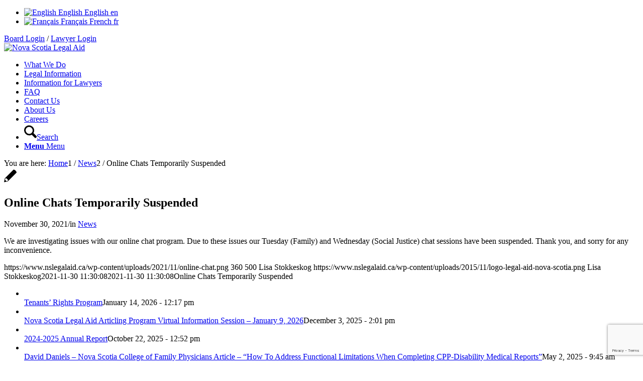

--- FILE ---
content_type: text/html; charset=UTF-8
request_url: https://www.nslegalaid.ca/online-chats-temporarily-suspended/
body_size: 17324
content:
<!DOCTYPE html>
<html dir="ltr" lang="en-US" class="html_stretched responsive av-preloader-disabled  html_header_top html_logo_left html_main_nav_header html_menu_right html_large html_header_sticky html_header_shrinking_disabled html_header_topbar_active html_mobile_menu_tablet html_header_searchicon html_content_align_center html_header_unstick_top_disabled html_header_stretch_disabled html_av-submenu-hidden html_av-submenu-display-click html_av-overlay-side html_av-overlay-side-classic html_av-submenu-noclone html_entry_id_33382 av-cookies-no-cookie-consent av-no-preview av-default-lightbox html_text_menu_active av-mobile-menu-switch-default">
<head>
<meta charset="UTF-8" />
<meta name="robots" content="index, follow" />


<!-- mobile setting -->
<meta name="viewport" content="width=device-width, initial-scale=1">

<!-- Scripts/CSS and wp_head hook -->
<title>Online Chats Temporarily Suspended | Nova Scotia Legal Aid</title>
<link rel="alternate" hreflang="en-us" href="https://www.nslegalaid.ca/online-chats-temporarily-suspended/" />
<link rel="alternate" hreflang="fr-fr" href="https://www.nslegalaid.ca/fr/online-chats-temporarily-suspended/" />
<link rel="alternate" hreflang="x-default" href="https://www.nslegalaid.ca/online-chats-temporarily-suspended/" />

		<!-- All in One SEO 4.9.3 - aioseo.com -->
	<meta name="description" content="We are investigating issues with our online chat program. Due to these issues our Tuesday (Family) and Wednesday (Social Justice) chat sessions have been suspended. Thank you, and sorry for any inconvenience." />
	<meta name="robots" content="max-snippet:-1, max-image-preview:large, max-video-preview:-1" />
	<meta name="author" content="Lisa Stokkeskog"/>
	<link rel="canonical" href="https://www.nslegalaid.ca/online-chats-temporarily-suspended/" />
	<meta name="generator" content="All in One SEO (AIOSEO) 4.9.3" />
		<script type="application/ld+json" class="aioseo-schema">
			{"@context":"https:\/\/schema.org","@graph":[{"@type":"Article","@id":"https:\/\/www.nslegalaid.ca\/online-chats-temporarily-suspended\/#article","name":"Online Chats Temporarily Suspended | Nova Scotia Legal Aid","headline":"Online Chats Temporarily Suspended","author":{"@id":"https:\/\/www.nslegalaid.ca\/author\/lisa-stokkeskog\/#author"},"publisher":{"@id":"https:\/\/www.nslegalaid.ca\/#organization"},"image":{"@type":"ImageObject","url":"https:\/\/www.nslegalaid.ca\/wp-content\/uploads\/2021\/11\/online-chat.png","width":500,"height":360},"datePublished":"2021-11-30T11:30:08-04:00","dateModified":"2021-11-30T11:30:08-04:00","inLanguage":"en-US","mainEntityOfPage":{"@id":"https:\/\/www.nslegalaid.ca\/online-chats-temporarily-suspended\/#webpage"},"isPartOf":{"@id":"https:\/\/www.nslegalaid.ca\/online-chats-temporarily-suspended\/#webpage"},"articleSection":"News, Optional"},{"@type":"BreadcrumbList","@id":"https:\/\/www.nslegalaid.ca\/online-chats-temporarily-suspended\/#breadcrumblist","itemListElement":[{"@type":"ListItem","@id":"https:\/\/www.nslegalaid.ca#listItem","position":1,"name":"Home","item":"https:\/\/www.nslegalaid.ca","nextItem":{"@type":"ListItem","@id":"https:\/\/www.nslegalaid.ca\/category\/news\/#listItem","name":"News"}},{"@type":"ListItem","@id":"https:\/\/www.nslegalaid.ca\/category\/news\/#listItem","position":2,"name":"News","item":"https:\/\/www.nslegalaid.ca\/category\/news\/","nextItem":{"@type":"ListItem","@id":"https:\/\/www.nslegalaid.ca\/online-chats-temporarily-suspended\/#listItem","name":"Online Chats Temporarily Suspended"},"previousItem":{"@type":"ListItem","@id":"https:\/\/www.nslegalaid.ca#listItem","name":"Home"}},{"@type":"ListItem","@id":"https:\/\/www.nslegalaid.ca\/online-chats-temporarily-suspended\/#listItem","position":3,"name":"Online Chats Temporarily Suspended","previousItem":{"@type":"ListItem","@id":"https:\/\/www.nslegalaid.ca\/category\/news\/#listItem","name":"News"}}]},{"@type":"Organization","@id":"https:\/\/www.nslegalaid.ca\/#organization","name":"Nova Scotia Legal Aid","description":"Nova Scotia Legal Aid is Here to Help\u2026","url":"https:\/\/www.nslegalaid.ca\/","telephone":"+19024206578","logo":{"@type":"ImageObject","url":"https:\/\/www.nslegalaid.ca\/wp-content\/uploads\/2016\/08\/NSLA-Logo-for-Application.jpg","@id":"https:\/\/www.nslegalaid.ca\/online-chats-temporarily-suspended\/#organizationLogo","width":177,"height":169},"image":{"@id":"https:\/\/www.nslegalaid.ca\/online-chats-temporarily-suspended\/#organizationLogo"}},{"@type":"Person","@id":"https:\/\/www.nslegalaid.ca\/author\/lisa-stokkeskog\/#author","url":"https:\/\/www.nslegalaid.ca\/author\/lisa-stokkeskog\/","name":"Lisa Stokkeskog","image":{"@type":"ImageObject","@id":"https:\/\/www.nslegalaid.ca\/online-chats-temporarily-suspended\/#authorImage","url":"https:\/\/secure.gravatar.com\/avatar\/b7c19f32dcb8a6ac0965853119467a1071a0f205b919ba6ea7b2e52443a5e4f8?s=96&d=https%3A%2F%2Fwww.nslegalaid.ca%2Fwp-content%2Fuploads%2F2017%2F10%2Ficon.jpg&r=g","width":96,"height":96,"caption":"Lisa Stokkeskog"}},{"@type":"WebPage","@id":"https:\/\/www.nslegalaid.ca\/online-chats-temporarily-suspended\/#webpage","url":"https:\/\/www.nslegalaid.ca\/online-chats-temporarily-suspended\/","name":"Online Chats Temporarily Suspended | Nova Scotia Legal Aid","description":"We are investigating issues with our online chat program. Due to these issues our Tuesday (Family) and Wednesday (Social Justice) chat sessions have been suspended. Thank you, and sorry for any inconvenience.","inLanguage":"en-US","isPartOf":{"@id":"https:\/\/www.nslegalaid.ca\/#website"},"breadcrumb":{"@id":"https:\/\/www.nslegalaid.ca\/online-chats-temporarily-suspended\/#breadcrumblist"},"author":{"@id":"https:\/\/www.nslegalaid.ca\/author\/lisa-stokkeskog\/#author"},"creator":{"@id":"https:\/\/www.nslegalaid.ca\/author\/lisa-stokkeskog\/#author"},"image":{"@type":"ImageObject","url":"https:\/\/www.nslegalaid.ca\/wp-content\/uploads\/2021\/11\/online-chat.png","@id":"https:\/\/www.nslegalaid.ca\/online-chats-temporarily-suspended\/#mainImage","width":500,"height":360},"primaryImageOfPage":{"@id":"https:\/\/www.nslegalaid.ca\/online-chats-temporarily-suspended\/#mainImage"},"datePublished":"2021-11-30T11:30:08-04:00","dateModified":"2021-11-30T11:30:08-04:00"},{"@type":"WebSite","@id":"https:\/\/www.nslegalaid.ca\/#website","url":"https:\/\/www.nslegalaid.ca\/","name":"Nova Scotia Legal Aid","description":"Nova Scotia Legal Aid is Here to Help\u2026","inLanguage":"en-US","publisher":{"@id":"https:\/\/www.nslegalaid.ca\/#organization"}}]}
		</script>
		<!-- All in One SEO -->

<link rel='dns-prefetch' href='//code.jquery.com' />
<link rel='dns-prefetch' href='//www.googletagmanager.com' />
<link rel="alternate" type="application/rss+xml" title="Nova Scotia Legal Aid &raquo; Feed" href="https://www.nslegalaid.ca/feed/" />
<link rel="alternate" type="text/calendar" title="Nova Scotia Legal Aid &raquo; iCal Feed" href="https://www.nslegalaid.ca/events/?ical=1" />
<link rel="alternate" title="oEmbed (JSON)" type="application/json+oembed" href="https://www.nslegalaid.ca/wp-json/oembed/1.0/embed?url=https%3A%2F%2Fwww.nslegalaid.ca%2Fonline-chats-temporarily-suspended%2F" />
<link rel="alternate" title="oEmbed (XML)" type="text/xml+oembed" href="https://www.nslegalaid.ca/wp-json/oembed/1.0/embed?url=https%3A%2F%2Fwww.nslegalaid.ca%2Fonline-chats-temporarily-suspended%2F&#038;format=xml" />

<!-- google webfont font replacement -->

			<script type='text/javascript'>

				(function() {

					/*	check if webfonts are disabled by user setting via cookie - or user must opt in.	*/
					var html = document.getElementsByTagName('html')[0];
					var cookie_check = html.className.indexOf('av-cookies-needs-opt-in') >= 0 || html.className.indexOf('av-cookies-can-opt-out') >= 0;
					var allow_continue = true;
					var silent_accept_cookie = html.className.indexOf('av-cookies-user-silent-accept') >= 0;

					if( cookie_check && ! silent_accept_cookie )
					{
						if( ! document.cookie.match(/aviaCookieConsent/) || html.className.indexOf('av-cookies-session-refused') >= 0 )
						{
							allow_continue = false;
						}
						else
						{
							if( ! document.cookie.match(/aviaPrivacyRefuseCookiesHideBar/) )
							{
								allow_continue = false;
							}
							else if( ! document.cookie.match(/aviaPrivacyEssentialCookiesEnabled/) )
							{
								allow_continue = false;
							}
							else if( document.cookie.match(/aviaPrivacyGoogleWebfontsDisabled/) )
							{
								allow_continue = false;
							}
						}
					}

					if( allow_continue )
					{
						var f = document.createElement('link');

						f.type 	= 'text/css';
						f.rel 	= 'stylesheet';
						f.href 	= 'https://fonts.googleapis.com/css?family=Open+Sans:400,600&display=auto';
						f.id 	= 'avia-google-webfont';

						document.getElementsByTagName('head')[0].appendChild(f);
					}
				})();

			</script>
			<style id='wp-img-auto-sizes-contain-inline-css' type='text/css'>
img:is([sizes=auto i],[sizes^="auto," i]){contain-intrinsic-size:3000px 1500px}
/*# sourceURL=wp-img-auto-sizes-contain-inline-css */
</style>
<link rel='stylesheet' id='avia-grid-css' href='https://www.nslegalaid.ca/wp-content/themes/enfold/css/grid.css?ver=7.1.3' type='text/css' media='all' />
<link rel='stylesheet' id='avia-base-css' href='https://www.nslegalaid.ca/wp-content/themes/enfold/css/base.css?ver=7.1.3' type='text/css' media='all' />
<link rel='stylesheet' id='avia-layout-css' href='https://www.nslegalaid.ca/wp-content/themes/enfold/css/layout.css?ver=7.1.3' type='text/css' media='all' />
<link rel='stylesheet' id='avia-module-audioplayer-css' href='https://www.nslegalaid.ca/wp-content/themes/enfold/config-templatebuilder/avia-shortcodes/audio-player/audio-player.css?ver=7.1.3' type='text/css' media='all' />
<link rel='stylesheet' id='avia-module-blog-css' href='https://www.nslegalaid.ca/wp-content/themes/enfold/config-templatebuilder/avia-shortcodes/blog/blog.css?ver=7.1.3' type='text/css' media='all' />
<link rel='stylesheet' id='avia-module-postslider-css' href='https://www.nslegalaid.ca/wp-content/themes/enfold/config-templatebuilder/avia-shortcodes/postslider/postslider.css?ver=7.1.3' type='text/css' media='all' />
<link rel='stylesheet' id='avia-module-button-css' href='https://www.nslegalaid.ca/wp-content/themes/enfold/config-templatebuilder/avia-shortcodes/buttons/buttons.css?ver=7.1.3' type='text/css' media='all' />
<link rel='stylesheet' id='avia-module-buttonrow-css' href='https://www.nslegalaid.ca/wp-content/themes/enfold/config-templatebuilder/avia-shortcodes/buttonrow/buttonrow.css?ver=7.1.3' type='text/css' media='all' />
<link rel='stylesheet' id='avia-module-button-fullwidth-css' href='https://www.nslegalaid.ca/wp-content/themes/enfold/config-templatebuilder/avia-shortcodes/buttons_fullwidth/buttons_fullwidth.css?ver=7.1.3' type='text/css' media='all' />
<link rel='stylesheet' id='avia-module-catalogue-css' href='https://www.nslegalaid.ca/wp-content/themes/enfold/config-templatebuilder/avia-shortcodes/catalogue/catalogue.css?ver=7.1.3' type='text/css' media='all' />
<link rel='stylesheet' id='avia-module-comments-css' href='https://www.nslegalaid.ca/wp-content/themes/enfold/config-templatebuilder/avia-shortcodes/comments/comments.css?ver=7.1.3' type='text/css' media='all' />
<link rel='stylesheet' id='avia-module-contact-css' href='https://www.nslegalaid.ca/wp-content/themes/enfold/config-templatebuilder/avia-shortcodes/contact/contact.css?ver=7.1.3' type='text/css' media='all' />
<link rel='stylesheet' id='avia-module-slideshow-css' href='https://www.nslegalaid.ca/wp-content/themes/enfold/config-templatebuilder/avia-shortcodes/slideshow/slideshow.css?ver=7.1.3' type='text/css' media='all' />
<link rel='stylesheet' id='avia-module-slideshow-contentpartner-css' href='https://www.nslegalaid.ca/wp-content/themes/enfold/config-templatebuilder/avia-shortcodes/contentslider/contentslider.css?ver=7.1.3' type='text/css' media='all' />
<link rel='stylesheet' id='avia-module-countdown-css' href='https://www.nslegalaid.ca/wp-content/themes/enfold/config-templatebuilder/avia-shortcodes/countdown/countdown.css?ver=7.1.3' type='text/css' media='all' />
<link rel='stylesheet' id='avia-module-dynamic-field-css' href='https://www.nslegalaid.ca/wp-content/themes/enfold/config-templatebuilder/avia-shortcodes/dynamic_field/dynamic_field.css?ver=7.1.3' type='text/css' media='all' />
<link rel='stylesheet' id='avia-module-events-upcoming-css' href='https://www.nslegalaid.ca/wp-content/themes/enfold/config-templatebuilder/avia-shortcodes/events_upcoming/events_upcoming.css?ver=7.1.3' type='text/css' media='all' />
<link rel='stylesheet' id='avia-module-gallery-css' href='https://www.nslegalaid.ca/wp-content/themes/enfold/config-templatebuilder/avia-shortcodes/gallery/gallery.css?ver=7.1.3' type='text/css' media='all' />
<link rel='stylesheet' id='avia-module-gallery-hor-css' href='https://www.nslegalaid.ca/wp-content/themes/enfold/config-templatebuilder/avia-shortcodes/gallery_horizontal/gallery_horizontal.css?ver=7.1.3' type='text/css' media='all' />
<link rel='stylesheet' id='avia-module-maps-css' href='https://www.nslegalaid.ca/wp-content/themes/enfold/config-templatebuilder/avia-shortcodes/google_maps/google_maps.css?ver=7.1.3' type='text/css' media='all' />
<link rel='stylesheet' id='avia-module-gridrow-css' href='https://www.nslegalaid.ca/wp-content/themes/enfold/config-templatebuilder/avia-shortcodes/grid_row/grid_row.css?ver=7.1.3' type='text/css' media='all' />
<link rel='stylesheet' id='avia-module-heading-css' href='https://www.nslegalaid.ca/wp-content/themes/enfold/config-templatebuilder/avia-shortcodes/heading/heading.css?ver=7.1.3' type='text/css' media='all' />
<link rel='stylesheet' id='avia-module-rotator-css' href='https://www.nslegalaid.ca/wp-content/themes/enfold/config-templatebuilder/avia-shortcodes/headline_rotator/headline_rotator.css?ver=7.1.3' type='text/css' media='all' />
<link rel='stylesheet' id='avia-module-hr-css' href='https://www.nslegalaid.ca/wp-content/themes/enfold/config-templatebuilder/avia-shortcodes/hr/hr.css?ver=7.1.3' type='text/css' media='all' />
<link rel='stylesheet' id='avia-module-icon-css' href='https://www.nslegalaid.ca/wp-content/themes/enfold/config-templatebuilder/avia-shortcodes/icon/icon.css?ver=7.1.3' type='text/css' media='all' />
<link rel='stylesheet' id='avia-module-icon-circles-css' href='https://www.nslegalaid.ca/wp-content/themes/enfold/config-templatebuilder/avia-shortcodes/icon_circles/icon_circles.css?ver=7.1.3' type='text/css' media='all' />
<link rel='stylesheet' id='avia-module-iconbox-css' href='https://www.nslegalaid.ca/wp-content/themes/enfold/config-templatebuilder/avia-shortcodes/iconbox/iconbox.css?ver=7.1.3' type='text/css' media='all' />
<link rel='stylesheet' id='avia-module-icongrid-css' href='https://www.nslegalaid.ca/wp-content/themes/enfold/config-templatebuilder/avia-shortcodes/icongrid/icongrid.css?ver=7.1.3' type='text/css' media='all' />
<link rel='stylesheet' id='avia-module-iconlist-css' href='https://www.nslegalaid.ca/wp-content/themes/enfold/config-templatebuilder/avia-shortcodes/iconlist/iconlist.css?ver=7.1.3' type='text/css' media='all' />
<link rel='stylesheet' id='avia-module-image-css' href='https://www.nslegalaid.ca/wp-content/themes/enfold/config-templatebuilder/avia-shortcodes/image/image.css?ver=7.1.3' type='text/css' media='all' />
<link rel='stylesheet' id='avia-module-image-diff-css' href='https://www.nslegalaid.ca/wp-content/themes/enfold/config-templatebuilder/avia-shortcodes/image_diff/image_diff.css?ver=7.1.3' type='text/css' media='all' />
<link rel='stylesheet' id='avia-module-hotspot-css' href='https://www.nslegalaid.ca/wp-content/themes/enfold/config-templatebuilder/avia-shortcodes/image_hotspots/image_hotspots.css?ver=7.1.3' type='text/css' media='all' />
<link rel='stylesheet' id='avia-module-sc-lottie-animation-css' href='https://www.nslegalaid.ca/wp-content/themes/enfold/config-templatebuilder/avia-shortcodes/lottie_animation/lottie_animation.css?ver=7.1.3' type='text/css' media='all' />
<link rel='stylesheet' id='avia-module-magazine-css' href='https://www.nslegalaid.ca/wp-content/themes/enfold/config-templatebuilder/avia-shortcodes/magazine/magazine.css?ver=7.1.3' type='text/css' media='all' />
<link rel='stylesheet' id='avia-module-masonry-css' href='https://www.nslegalaid.ca/wp-content/themes/enfold/config-templatebuilder/avia-shortcodes/masonry_entries/masonry_entries.css?ver=7.1.3' type='text/css' media='all' />
<link rel='stylesheet' id='avia-siteloader-css' href='https://www.nslegalaid.ca/wp-content/themes/enfold/css/avia-snippet-site-preloader.css?ver=7.1.3' type='text/css' media='all' />
<link rel='stylesheet' id='avia-module-menu-css' href='https://www.nslegalaid.ca/wp-content/themes/enfold/config-templatebuilder/avia-shortcodes/menu/menu.css?ver=7.1.3' type='text/css' media='all' />
<link rel='stylesheet' id='avia-module-notification-css' href='https://www.nslegalaid.ca/wp-content/themes/enfold/config-templatebuilder/avia-shortcodes/notification/notification.css?ver=7.1.3' type='text/css' media='all' />
<link rel='stylesheet' id='avia-module-numbers-css' href='https://www.nslegalaid.ca/wp-content/themes/enfold/config-templatebuilder/avia-shortcodes/numbers/numbers.css?ver=7.1.3' type='text/css' media='all' />
<link rel='stylesheet' id='avia-module-portfolio-css' href='https://www.nslegalaid.ca/wp-content/themes/enfold/config-templatebuilder/avia-shortcodes/portfolio/portfolio.css?ver=7.1.3' type='text/css' media='all' />
<link rel='stylesheet' id='avia-module-post-metadata-css' href='https://www.nslegalaid.ca/wp-content/themes/enfold/config-templatebuilder/avia-shortcodes/post_metadata/post_metadata.css?ver=7.1.3' type='text/css' media='all' />
<link rel='stylesheet' id='avia-module-progress-bar-css' href='https://www.nslegalaid.ca/wp-content/themes/enfold/config-templatebuilder/avia-shortcodes/progressbar/progressbar.css?ver=7.1.3' type='text/css' media='all' />
<link rel='stylesheet' id='avia-module-promobox-css' href='https://www.nslegalaid.ca/wp-content/themes/enfold/config-templatebuilder/avia-shortcodes/promobox/promobox.css?ver=7.1.3' type='text/css' media='all' />
<link rel='stylesheet' id='avia-sc-search-css' href='https://www.nslegalaid.ca/wp-content/themes/enfold/config-templatebuilder/avia-shortcodes/search/search.css?ver=7.1.3' type='text/css' media='all' />
<link rel='stylesheet' id='avia-module-slideshow-accordion-css' href='https://www.nslegalaid.ca/wp-content/themes/enfold/config-templatebuilder/avia-shortcodes/slideshow_accordion/slideshow_accordion.css?ver=7.1.3' type='text/css' media='all' />
<link rel='stylesheet' id='avia-module-slideshow-feature-image-css' href='https://www.nslegalaid.ca/wp-content/themes/enfold/config-templatebuilder/avia-shortcodes/slideshow_feature_image/slideshow_feature_image.css?ver=7.1.3' type='text/css' media='all' />
<link rel='stylesheet' id='avia-module-slideshow-fullsize-css' href='https://www.nslegalaid.ca/wp-content/themes/enfold/config-templatebuilder/avia-shortcodes/slideshow_fullsize/slideshow_fullsize.css?ver=7.1.3' type='text/css' media='all' />
<link rel='stylesheet' id='avia-module-slideshow-fullscreen-css' href='https://www.nslegalaid.ca/wp-content/themes/enfold/config-templatebuilder/avia-shortcodes/slideshow_fullscreen/slideshow_fullscreen.css?ver=7.1.3' type='text/css' media='all' />
<link rel='stylesheet' id='avia-module-slideshow-ls-css' href='https://www.nslegalaid.ca/wp-content/themes/enfold/config-templatebuilder/avia-shortcodes/slideshow_layerslider/slideshow_layerslider.css?ver=7.1.3' type='text/css' media='all' />
<link rel='stylesheet' id='avia-module-social-css' href='https://www.nslegalaid.ca/wp-content/themes/enfold/config-templatebuilder/avia-shortcodes/social_share/social_share.css?ver=7.1.3' type='text/css' media='all' />
<link rel='stylesheet' id='avia-module-tabsection-css' href='https://www.nslegalaid.ca/wp-content/themes/enfold/config-templatebuilder/avia-shortcodes/tab_section/tab_section.css?ver=7.1.3' type='text/css' media='all' />
<link rel='stylesheet' id='avia-module-table-css' href='https://www.nslegalaid.ca/wp-content/themes/enfold/config-templatebuilder/avia-shortcodes/table/table.css?ver=7.1.3' type='text/css' media='all' />
<link rel='stylesheet' id='avia-module-tabs-css' href='https://www.nslegalaid.ca/wp-content/themes/enfold/config-templatebuilder/avia-shortcodes/tabs/tabs.css?ver=7.1.3' type='text/css' media='all' />
<link rel='stylesheet' id='avia-module-team-css' href='https://www.nslegalaid.ca/wp-content/themes/enfold/config-templatebuilder/avia-shortcodes/team/team.css?ver=7.1.3' type='text/css' media='all' />
<link rel='stylesheet' id='avia-module-testimonials-css' href='https://www.nslegalaid.ca/wp-content/themes/enfold/config-templatebuilder/avia-shortcodes/testimonials/testimonials.css?ver=7.1.3' type='text/css' media='all' />
<link rel='stylesheet' id='avia-module-timeline-css' href='https://www.nslegalaid.ca/wp-content/themes/enfold/config-templatebuilder/avia-shortcodes/timeline/timeline.css?ver=7.1.3' type='text/css' media='all' />
<link rel='stylesheet' id='avia-module-toggles-css' href='https://www.nslegalaid.ca/wp-content/themes/enfold/config-templatebuilder/avia-shortcodes/toggles/toggles.css?ver=7.1.3' type='text/css' media='all' />
<link rel='stylesheet' id='avia-module-video-css' href='https://www.nslegalaid.ca/wp-content/themes/enfold/config-templatebuilder/avia-shortcodes/video/video.css?ver=7.1.3' type='text/css' media='all' />
<link rel='stylesheet' id='tribe-events-pro-mini-calendar-block-styles-css' href='https://www.nslegalaid.ca/wp-content/plugins/events-calendar-pro/build/css/tribe-events-pro-mini-calendar-block.css?ver=7.7.12' type='text/css' media='all' />
<link rel='stylesheet' id='wp-block-library-css' href='https://www.nslegalaid.ca/wp-includes/css/dist/block-library/style.min.css?ver=6.9' type='text/css' media='all' />
<style id='global-styles-inline-css' type='text/css'>
:root{--wp--preset--aspect-ratio--square: 1;--wp--preset--aspect-ratio--4-3: 4/3;--wp--preset--aspect-ratio--3-4: 3/4;--wp--preset--aspect-ratio--3-2: 3/2;--wp--preset--aspect-ratio--2-3: 2/3;--wp--preset--aspect-ratio--16-9: 16/9;--wp--preset--aspect-ratio--9-16: 9/16;--wp--preset--color--black: #000000;--wp--preset--color--cyan-bluish-gray: #abb8c3;--wp--preset--color--white: #ffffff;--wp--preset--color--pale-pink: #f78da7;--wp--preset--color--vivid-red: #cf2e2e;--wp--preset--color--luminous-vivid-orange: #ff6900;--wp--preset--color--luminous-vivid-amber: #fcb900;--wp--preset--color--light-green-cyan: #7bdcb5;--wp--preset--color--vivid-green-cyan: #00d084;--wp--preset--color--pale-cyan-blue: #8ed1fc;--wp--preset--color--vivid-cyan-blue: #0693e3;--wp--preset--color--vivid-purple: #9b51e0;--wp--preset--color--metallic-red: #b02b2c;--wp--preset--color--maximum-yellow-red: #edae44;--wp--preset--color--yellow-sun: #eeee22;--wp--preset--color--palm-leaf: #83a846;--wp--preset--color--aero: #7bb0e7;--wp--preset--color--old-lavender: #745f7e;--wp--preset--color--steel-teal: #5f8789;--wp--preset--color--raspberry-pink: #d65799;--wp--preset--color--medium-turquoise: #4ecac2;--wp--preset--gradient--vivid-cyan-blue-to-vivid-purple: linear-gradient(135deg,rgb(6,147,227) 0%,rgb(155,81,224) 100%);--wp--preset--gradient--light-green-cyan-to-vivid-green-cyan: linear-gradient(135deg,rgb(122,220,180) 0%,rgb(0,208,130) 100%);--wp--preset--gradient--luminous-vivid-amber-to-luminous-vivid-orange: linear-gradient(135deg,rgb(252,185,0) 0%,rgb(255,105,0) 100%);--wp--preset--gradient--luminous-vivid-orange-to-vivid-red: linear-gradient(135deg,rgb(255,105,0) 0%,rgb(207,46,46) 100%);--wp--preset--gradient--very-light-gray-to-cyan-bluish-gray: linear-gradient(135deg,rgb(238,238,238) 0%,rgb(169,184,195) 100%);--wp--preset--gradient--cool-to-warm-spectrum: linear-gradient(135deg,rgb(74,234,220) 0%,rgb(151,120,209) 20%,rgb(207,42,186) 40%,rgb(238,44,130) 60%,rgb(251,105,98) 80%,rgb(254,248,76) 100%);--wp--preset--gradient--blush-light-purple: linear-gradient(135deg,rgb(255,206,236) 0%,rgb(152,150,240) 100%);--wp--preset--gradient--blush-bordeaux: linear-gradient(135deg,rgb(254,205,165) 0%,rgb(254,45,45) 50%,rgb(107,0,62) 100%);--wp--preset--gradient--luminous-dusk: linear-gradient(135deg,rgb(255,203,112) 0%,rgb(199,81,192) 50%,rgb(65,88,208) 100%);--wp--preset--gradient--pale-ocean: linear-gradient(135deg,rgb(255,245,203) 0%,rgb(182,227,212) 50%,rgb(51,167,181) 100%);--wp--preset--gradient--electric-grass: linear-gradient(135deg,rgb(202,248,128) 0%,rgb(113,206,126) 100%);--wp--preset--gradient--midnight: linear-gradient(135deg,rgb(2,3,129) 0%,rgb(40,116,252) 100%);--wp--preset--font-size--small: 1rem;--wp--preset--font-size--medium: 1.125rem;--wp--preset--font-size--large: 1.75rem;--wp--preset--font-size--x-large: clamp(1.75rem, 3vw, 2.25rem);--wp--preset--spacing--20: 0.44rem;--wp--preset--spacing--30: 0.67rem;--wp--preset--spacing--40: 1rem;--wp--preset--spacing--50: 1.5rem;--wp--preset--spacing--60: 2.25rem;--wp--preset--spacing--70: 3.38rem;--wp--preset--spacing--80: 5.06rem;--wp--preset--shadow--natural: 6px 6px 9px rgba(0, 0, 0, 0.2);--wp--preset--shadow--deep: 12px 12px 50px rgba(0, 0, 0, 0.4);--wp--preset--shadow--sharp: 6px 6px 0px rgba(0, 0, 0, 0.2);--wp--preset--shadow--outlined: 6px 6px 0px -3px rgb(255, 255, 255), 6px 6px rgb(0, 0, 0);--wp--preset--shadow--crisp: 6px 6px 0px rgb(0, 0, 0);}:root { --wp--style--global--content-size: 800px;--wp--style--global--wide-size: 1130px; }:where(body) { margin: 0; }.wp-site-blocks > .alignleft { float: left; margin-right: 2em; }.wp-site-blocks > .alignright { float: right; margin-left: 2em; }.wp-site-blocks > .aligncenter { justify-content: center; margin-left: auto; margin-right: auto; }:where(.is-layout-flex){gap: 0.5em;}:where(.is-layout-grid){gap: 0.5em;}.is-layout-flow > .alignleft{float: left;margin-inline-start: 0;margin-inline-end: 2em;}.is-layout-flow > .alignright{float: right;margin-inline-start: 2em;margin-inline-end: 0;}.is-layout-flow > .aligncenter{margin-left: auto !important;margin-right: auto !important;}.is-layout-constrained > .alignleft{float: left;margin-inline-start: 0;margin-inline-end: 2em;}.is-layout-constrained > .alignright{float: right;margin-inline-start: 2em;margin-inline-end: 0;}.is-layout-constrained > .aligncenter{margin-left: auto !important;margin-right: auto !important;}.is-layout-constrained > :where(:not(.alignleft):not(.alignright):not(.alignfull)){max-width: var(--wp--style--global--content-size);margin-left: auto !important;margin-right: auto !important;}.is-layout-constrained > .alignwide{max-width: var(--wp--style--global--wide-size);}body .is-layout-flex{display: flex;}.is-layout-flex{flex-wrap: wrap;align-items: center;}.is-layout-flex > :is(*, div){margin: 0;}body .is-layout-grid{display: grid;}.is-layout-grid > :is(*, div){margin: 0;}body{padding-top: 0px;padding-right: 0px;padding-bottom: 0px;padding-left: 0px;}a:where(:not(.wp-element-button)){text-decoration: underline;}:root :where(.wp-element-button, .wp-block-button__link){background-color: #32373c;border-width: 0;color: #fff;font-family: inherit;font-size: inherit;font-style: inherit;font-weight: inherit;letter-spacing: inherit;line-height: inherit;padding-top: calc(0.667em + 2px);padding-right: calc(1.333em + 2px);padding-bottom: calc(0.667em + 2px);padding-left: calc(1.333em + 2px);text-decoration: none;text-transform: inherit;}.has-black-color{color: var(--wp--preset--color--black) !important;}.has-cyan-bluish-gray-color{color: var(--wp--preset--color--cyan-bluish-gray) !important;}.has-white-color{color: var(--wp--preset--color--white) !important;}.has-pale-pink-color{color: var(--wp--preset--color--pale-pink) !important;}.has-vivid-red-color{color: var(--wp--preset--color--vivid-red) !important;}.has-luminous-vivid-orange-color{color: var(--wp--preset--color--luminous-vivid-orange) !important;}.has-luminous-vivid-amber-color{color: var(--wp--preset--color--luminous-vivid-amber) !important;}.has-light-green-cyan-color{color: var(--wp--preset--color--light-green-cyan) !important;}.has-vivid-green-cyan-color{color: var(--wp--preset--color--vivid-green-cyan) !important;}.has-pale-cyan-blue-color{color: var(--wp--preset--color--pale-cyan-blue) !important;}.has-vivid-cyan-blue-color{color: var(--wp--preset--color--vivid-cyan-blue) !important;}.has-vivid-purple-color{color: var(--wp--preset--color--vivid-purple) !important;}.has-metallic-red-color{color: var(--wp--preset--color--metallic-red) !important;}.has-maximum-yellow-red-color{color: var(--wp--preset--color--maximum-yellow-red) !important;}.has-yellow-sun-color{color: var(--wp--preset--color--yellow-sun) !important;}.has-palm-leaf-color{color: var(--wp--preset--color--palm-leaf) !important;}.has-aero-color{color: var(--wp--preset--color--aero) !important;}.has-old-lavender-color{color: var(--wp--preset--color--old-lavender) !important;}.has-steel-teal-color{color: var(--wp--preset--color--steel-teal) !important;}.has-raspberry-pink-color{color: var(--wp--preset--color--raspberry-pink) !important;}.has-medium-turquoise-color{color: var(--wp--preset--color--medium-turquoise) !important;}.has-black-background-color{background-color: var(--wp--preset--color--black) !important;}.has-cyan-bluish-gray-background-color{background-color: var(--wp--preset--color--cyan-bluish-gray) !important;}.has-white-background-color{background-color: var(--wp--preset--color--white) !important;}.has-pale-pink-background-color{background-color: var(--wp--preset--color--pale-pink) !important;}.has-vivid-red-background-color{background-color: var(--wp--preset--color--vivid-red) !important;}.has-luminous-vivid-orange-background-color{background-color: var(--wp--preset--color--luminous-vivid-orange) !important;}.has-luminous-vivid-amber-background-color{background-color: var(--wp--preset--color--luminous-vivid-amber) !important;}.has-light-green-cyan-background-color{background-color: var(--wp--preset--color--light-green-cyan) !important;}.has-vivid-green-cyan-background-color{background-color: var(--wp--preset--color--vivid-green-cyan) !important;}.has-pale-cyan-blue-background-color{background-color: var(--wp--preset--color--pale-cyan-blue) !important;}.has-vivid-cyan-blue-background-color{background-color: var(--wp--preset--color--vivid-cyan-blue) !important;}.has-vivid-purple-background-color{background-color: var(--wp--preset--color--vivid-purple) !important;}.has-metallic-red-background-color{background-color: var(--wp--preset--color--metallic-red) !important;}.has-maximum-yellow-red-background-color{background-color: var(--wp--preset--color--maximum-yellow-red) !important;}.has-yellow-sun-background-color{background-color: var(--wp--preset--color--yellow-sun) !important;}.has-palm-leaf-background-color{background-color: var(--wp--preset--color--palm-leaf) !important;}.has-aero-background-color{background-color: var(--wp--preset--color--aero) !important;}.has-old-lavender-background-color{background-color: var(--wp--preset--color--old-lavender) !important;}.has-steel-teal-background-color{background-color: var(--wp--preset--color--steel-teal) !important;}.has-raspberry-pink-background-color{background-color: var(--wp--preset--color--raspberry-pink) !important;}.has-medium-turquoise-background-color{background-color: var(--wp--preset--color--medium-turquoise) !important;}.has-black-border-color{border-color: var(--wp--preset--color--black) !important;}.has-cyan-bluish-gray-border-color{border-color: var(--wp--preset--color--cyan-bluish-gray) !important;}.has-white-border-color{border-color: var(--wp--preset--color--white) !important;}.has-pale-pink-border-color{border-color: var(--wp--preset--color--pale-pink) !important;}.has-vivid-red-border-color{border-color: var(--wp--preset--color--vivid-red) !important;}.has-luminous-vivid-orange-border-color{border-color: var(--wp--preset--color--luminous-vivid-orange) !important;}.has-luminous-vivid-amber-border-color{border-color: var(--wp--preset--color--luminous-vivid-amber) !important;}.has-light-green-cyan-border-color{border-color: var(--wp--preset--color--light-green-cyan) !important;}.has-vivid-green-cyan-border-color{border-color: var(--wp--preset--color--vivid-green-cyan) !important;}.has-pale-cyan-blue-border-color{border-color: var(--wp--preset--color--pale-cyan-blue) !important;}.has-vivid-cyan-blue-border-color{border-color: var(--wp--preset--color--vivid-cyan-blue) !important;}.has-vivid-purple-border-color{border-color: var(--wp--preset--color--vivid-purple) !important;}.has-metallic-red-border-color{border-color: var(--wp--preset--color--metallic-red) !important;}.has-maximum-yellow-red-border-color{border-color: var(--wp--preset--color--maximum-yellow-red) !important;}.has-yellow-sun-border-color{border-color: var(--wp--preset--color--yellow-sun) !important;}.has-palm-leaf-border-color{border-color: var(--wp--preset--color--palm-leaf) !important;}.has-aero-border-color{border-color: var(--wp--preset--color--aero) !important;}.has-old-lavender-border-color{border-color: var(--wp--preset--color--old-lavender) !important;}.has-steel-teal-border-color{border-color: var(--wp--preset--color--steel-teal) !important;}.has-raspberry-pink-border-color{border-color: var(--wp--preset--color--raspberry-pink) !important;}.has-medium-turquoise-border-color{border-color: var(--wp--preset--color--medium-turquoise) !important;}.has-vivid-cyan-blue-to-vivid-purple-gradient-background{background: var(--wp--preset--gradient--vivid-cyan-blue-to-vivid-purple) !important;}.has-light-green-cyan-to-vivid-green-cyan-gradient-background{background: var(--wp--preset--gradient--light-green-cyan-to-vivid-green-cyan) !important;}.has-luminous-vivid-amber-to-luminous-vivid-orange-gradient-background{background: var(--wp--preset--gradient--luminous-vivid-amber-to-luminous-vivid-orange) !important;}.has-luminous-vivid-orange-to-vivid-red-gradient-background{background: var(--wp--preset--gradient--luminous-vivid-orange-to-vivid-red) !important;}.has-very-light-gray-to-cyan-bluish-gray-gradient-background{background: var(--wp--preset--gradient--very-light-gray-to-cyan-bluish-gray) !important;}.has-cool-to-warm-spectrum-gradient-background{background: var(--wp--preset--gradient--cool-to-warm-spectrum) !important;}.has-blush-light-purple-gradient-background{background: var(--wp--preset--gradient--blush-light-purple) !important;}.has-blush-bordeaux-gradient-background{background: var(--wp--preset--gradient--blush-bordeaux) !important;}.has-luminous-dusk-gradient-background{background: var(--wp--preset--gradient--luminous-dusk) !important;}.has-pale-ocean-gradient-background{background: var(--wp--preset--gradient--pale-ocean) !important;}.has-electric-grass-gradient-background{background: var(--wp--preset--gradient--electric-grass) !important;}.has-midnight-gradient-background{background: var(--wp--preset--gradient--midnight) !important;}.has-small-font-size{font-size: var(--wp--preset--font-size--small) !important;}.has-medium-font-size{font-size: var(--wp--preset--font-size--medium) !important;}.has-large-font-size{font-size: var(--wp--preset--font-size--large) !important;}.has-x-large-font-size{font-size: var(--wp--preset--font-size--x-large) !important;}
/*# sourceURL=global-styles-inline-css */
</style>

<link rel='stylesheet' id='contact-form-7-css' href='https://www.nslegalaid.ca/wp-content/plugins/contact-form-7/includes/css/styles.css?ver=6.1.4' type='text/css' media='all' />
<link rel='stylesheet' id='collapscore-css-css' href='https://www.nslegalaid.ca/wp-content/plugins/jquery-collapse-o-matic/css/core_style.css?ver=1.0' type='text/css' media='all' />
<link rel='stylesheet' id='collapseomatic-css-css' href='https://www.nslegalaid.ca/wp-content/plugins/jquery-collapse-o-matic/css/light_style.css?ver=1.6' type='text/css' media='all' />
<link rel='stylesheet' id='vfb-pro-css' href='https://www.nslegalaid.ca/wp-content/plugins/vfb-pro/public/assets/css/vfb-style.min.css?ver=2019.05.10' type='text/css' media='all' />
<style id='vfb-pro-inline-css' type='text/css'>
#vfbp-form-3 {font-family: Geneva, Tahoma, Verdana, sans-serif;font-size: 12px;}#vfbp-form-3.vfbp-form label {font-weight: bold;margin-bottom: 5px;color: #444;}#vfbp-form-3.vfbp-form .vfb-radio label,#vfbp-form-3.vfbp-form .vfb-checkbox label,#vfbp-form-3.vfbp-form label.vfb-address-label {font-weight: normal;}#vfbp-form-3.vfbp-form .vfb-radio label {margin:0;}#vfbp-form-3.vfbp-form .vfb-form-control {color: #555;background-color: #fff;border: 1px solid #ccc;border-radius: 4px;}#vfbp-form-3.vfbp-form .vfb-form-control:focus {border-color: #66afe9;}#vfbp-form-3.vfbp-form .vfb-form-control::-moz-placeholder {color: #777;}#vfbp-form-3.vfbp-form .vfb-form-control::-webkit-input-placeholder {color: #777;}#vfbp-form-3.vfbp-form .vfb-form-control:-ms-input-placeholder {color: #777;}#vfbp-form-3.vfbp-form .vfb-help-block {color: #777;margin: 5px 0px;padding: 0px 0px;}#vfbp-form-3.vfbp-form .vfb-has-error .vfb-help-block,#vfbp-form-3.vfbp-form .vfb-has-error .vfb-control-label,#vfbp-form-3.vfbp-form .vfb-help-block .parsley-required {color: #a94442;}#vfbp-form-3.vfbp-form .vfb-has-error .vfb-form-control {border-color: #a94442;}#vfbp-form-3.vfbp-form .vfb-has-success .vfb-help-block,#vfbp-form-3.vfbp-form .vfb-has-success .vfb-control-label {color: #3c763d;}#vfbp-form-3.vfbp-form .vfb-has-success .vfb-form-control {border-color: #3c763d;}#vfbp-form-3.vfbp-form .btn-primary {color: #fff;background-color: #c41230;font-size: 12px;font-weight: normal;border: 1px solid #af0309;border-radius: 4px;}#vfbp-form-3.vfbp-form .btn-primary:hover {color: #fff;background-color: #e81446;border-color: #c41230;}#vfbp-form-3.vfbp-form .vfb-well {background-color: #f5f5f5;border: 1px solid #e3e3e3;border-radius: 4px;margin: 20px 0px;padding: 19px 19px;}#vfbp-form-5 {font-family: 'Helvetica Neue', Helvetica, Arial, sans-serif;font-size: 12px;}#vfbp-form-5.vfbp-form label {font-weight: bold;margin-bottom: 5px;color: #444;}#vfbp-form-5.vfbp-form .vfb-radio label,#vfbp-form-5.vfbp-form .vfb-checkbox label,#vfbp-form-5.vfbp-form label.vfb-address-label {font-weight: normal;}#vfbp-form-5.vfbp-form .vfb-radio label {margin:0;}#vfbp-form-5.vfbp-form .vfb-form-control {color: #555;background-color: #fff;border: 1px solid #ccc;border-radius: 4px;}#vfbp-form-5.vfbp-form .vfb-form-control:focus {border-color: #66afe9;}#vfbp-form-5.vfbp-form .vfb-form-control::-moz-placeholder {color: #777;}#vfbp-form-5.vfbp-form .vfb-form-control::-webkit-input-placeholder {color: #777;}#vfbp-form-5.vfbp-form .vfb-form-control:-ms-input-placeholder {color: #777;}#vfbp-form-5.vfbp-form .vfb-help-block {color: #777;margin: 5px 0px;padding: 0px 0px;}#vfbp-form-5.vfbp-form .vfb-has-error .vfb-help-block,#vfbp-form-5.vfbp-form .vfb-has-error .vfb-control-label,#vfbp-form-5.vfbp-form .vfb-help-block .parsley-required {color: #a94442;}#vfbp-form-5.vfbp-form .vfb-has-error .vfb-form-control {border-color: #a94442;}#vfbp-form-5.vfbp-form .vfb-has-success .vfb-help-block,#vfbp-form-5.vfbp-form .vfb-has-success .vfb-control-label {color: #3c763d;}#vfbp-form-5.vfbp-form .vfb-has-success .vfb-form-control {border-color: #3c763d;}#vfbp-form-5.vfbp-form .btn-primary {color: #fff;background-color: #c41230;font-size: 12px;font-weight: normal;border: 1px solid #af0309;border-radius: 4px;}#vfbp-form-5.vfbp-form .btn-primary:hover {color: #fff;background-color: #e81446;border-color: #c41230;}#vfbp-form-5.vfbp-form .vfb-well {background-color: #f5f5f5;border: 1px solid #e3e3e3;border-radius: 4px;margin: 20px 0px;padding: 19px 19px;}#vfbp-form-11 {font-family: 'Helvetica Neue', Helvetica, Arial, sans-serif;font-size: 14px;}#vfbp-form-11.vfbp-form label {font-weight: bold;margin-bottom: 5px;color: #444;}#vfbp-form-11.vfbp-form .vfb-radio label,#vfbp-form-11.vfbp-form .vfb-checkbox label,#vfbp-form-11.vfbp-form label.vfb-address-label {font-weight: normal;}#vfbp-form-11.vfbp-form .vfb-radio label {margin:0;}#vfbp-form-11.vfbp-form .vfb-form-control {color: #555;background-color: #fff;border: 1px solid #ccc;border-radius: 4px;}#vfbp-form-11.vfbp-form .vfb-form-control:focus {border-color: #66afe9;}#vfbp-form-11.vfbp-form .vfb-form-control::-moz-placeholder {color: #777;}#vfbp-form-11.vfbp-form .vfb-form-control::-webkit-input-placeholder {color: #777;}#vfbp-form-11.vfbp-form .vfb-form-control:-ms-input-placeholder {color: #777;}#vfbp-form-11.vfbp-form .vfb-help-block {color: #777;margin: 5px 0px;padding: 0px 0px;}#vfbp-form-11.vfbp-form .vfb-has-error .vfb-help-block,#vfbp-form-11.vfbp-form .vfb-has-error .vfb-control-label,#vfbp-form-11.vfbp-form .vfb-help-block .parsley-required {color: #a94442;}#vfbp-form-11.vfbp-form .vfb-has-error .vfb-form-control {border-color: #a94442;}#vfbp-form-11.vfbp-form .vfb-has-success .vfb-help-block,#vfbp-form-11.vfbp-form .vfb-has-success .vfb-control-label {color: #3c763d;}#vfbp-form-11.vfbp-form .vfb-has-success .vfb-form-control {border-color: #3c763d;}#vfbp-form-11.vfbp-form .btn-primary {color: #fff;background-color: #337ab7;font-size: 14px;font-weight: normal;border: 1px solid #2e6da4;border-radius: 4px;}#vfbp-form-11.vfbp-form .btn-primary:hover {color: #fff;background-color: #286090;border-color: #204d74;}#vfbp-form-11.vfbp-form .vfb-well {background-color: #f5f5f5;border: 1px solid #e3e3e3;border-radius: 4px;margin: 20px 0px;padding: 19px 19px;}form div {
    margin-bottom: 0.8em;
}
/*# sourceURL=vfb-pro-inline-css */
</style>
<link rel='stylesheet' id='wordpress-file-upload-style-css' href='https://www.nslegalaid.ca/wp-content/plugins/wp-file-upload/css/wordpress_file_upload_style_relaxed.css?ver=6.9' type='text/css' media='all' />
<link rel='stylesheet' id='wordpress-file-upload-style-safe-css' href='https://www.nslegalaid.ca/wp-content/plugins/wp-file-upload/css/wordpress_file_upload_style_safe_relaxed.css?ver=6.9' type='text/css' media='all' />
<link rel='stylesheet' id='wordpress-file-upload-adminbar-style-css' href='https://www.nslegalaid.ca/wp-content/plugins/wp-file-upload/css/wordpress_file_upload_adminbarstyle.css?ver=6.9' type='text/css' media='all' />
<link rel='stylesheet' id='jquery-ui-css-css' href='https://www.nslegalaid.ca/wp-content/plugins/wp-file-upload/vendor/jquery/jquery-ui.min.css?ver=6.9' type='text/css' media='all' />
<link rel='stylesheet' id='jquery-ui-timepicker-addon-css-css' href='https://www.nslegalaid.ca/wp-content/plugins/wp-file-upload/vendor/jquery/jquery-ui-timepicker-addon.min.css?ver=6.9' type='text/css' media='all' />
<link rel='stylesheet' id='wp-live-chat-support-css' href='https://www.nslegalaid.ca/wp-content/plugins/wp-live-chat-support/public/css/wplc-plugin-public.css?ver=10.0.17' type='text/css' media='all' />
<link rel='stylesheet' id='wpml-legacy-dropdown-0-css' href='https://www.nslegalaid.ca/wp-content/plugins/sitepress-multilingual-cms/templates/language-switchers/legacy-dropdown/style.min.css?ver=1' type='text/css' media='all' />
<link rel='stylesheet' id='wpml-legacy-horizontal-list-0-css' href='https://www.nslegalaid.ca/wp-content/plugins/sitepress-multilingual-cms/templates/language-switchers/legacy-list-horizontal/style.min.css?ver=1' type='text/css' media='all' />
<style id='wpml-legacy-horizontal-list-0-inline-css' type='text/css'>
.wpml-ls-statics-shortcode_actions{background-color:#eeeeee;}.wpml-ls-statics-shortcode_actions, .wpml-ls-statics-shortcode_actions .wpml-ls-sub-menu, .wpml-ls-statics-shortcode_actions a {border-color:#EEEEEE;}.wpml-ls-statics-shortcode_actions a, .wpml-ls-statics-shortcode_actions .wpml-ls-sub-menu a, .wpml-ls-statics-shortcode_actions .wpml-ls-sub-menu a:link, .wpml-ls-statics-shortcode_actions li:not(.wpml-ls-current-language) .wpml-ls-link, .wpml-ls-statics-shortcode_actions li:not(.wpml-ls-current-language) .wpml-ls-link:link {color:#444444;background-color:#ffffff;}.wpml-ls-statics-shortcode_actions .wpml-ls-sub-menu a:hover,.wpml-ls-statics-shortcode_actions .wpml-ls-sub-menu a:focus, .wpml-ls-statics-shortcode_actions .wpml-ls-sub-menu a:link:hover, .wpml-ls-statics-shortcode_actions .wpml-ls-sub-menu a:link:focus {color:#000000;background-color:#eeeeee;}.wpml-ls-statics-shortcode_actions .wpml-ls-current-language > a {color:#444444;background-color:#ffffff;}.wpml-ls-statics-shortcode_actions .wpml-ls-current-language:hover>a, .wpml-ls-statics-shortcode_actions .wpml-ls-current-language>a:focus {color:#000000;background-color:#eeeeee;}
/*# sourceURL=wpml-legacy-horizontal-list-0-inline-css */
</style>
<link rel='stylesheet' id='avia-scs-css' href='https://www.nslegalaid.ca/wp-content/themes/enfold/css/shortcodes.css?ver=7.1.3' type='text/css' media='all' />
<link rel='stylesheet' id='avia-fold-unfold-css' href='https://www.nslegalaid.ca/wp-content/themes/enfold/css/avia-snippet-fold-unfold.css?ver=7.1.3' type='text/css' media='all' />
<link rel='stylesheet' id='avia-popup-css-css' href='https://www.nslegalaid.ca/wp-content/themes/enfold/js/aviapopup/magnific-popup.min.css?ver=7.1.3' type='text/css' media='screen' />
<link rel='stylesheet' id='avia-lightbox-css' href='https://www.nslegalaid.ca/wp-content/themes/enfold/css/avia-snippet-lightbox.css?ver=7.1.3' type='text/css' media='screen' />
<link rel='stylesheet' id='avia-widget-css-css' href='https://www.nslegalaid.ca/wp-content/themes/enfold/css/avia-snippet-widget.css?ver=7.1.3' type='text/css' media='screen' />
<link rel='stylesheet' id='avia-dynamic-css' href='https://www.nslegalaid.ca/wp-content/uploads/dynamic_avia/enfold_child.css?ver=696f6a256e1bc' type='text/css' media='all' />
<link rel='stylesheet' id='avia-custom-css' href='https://www.nslegalaid.ca/wp-content/themes/enfold/css/custom.css?ver=7.1.3' type='text/css' media='all' />
<link rel='stylesheet' id='avia-style-css' href='https://www.nslegalaid.ca/wp-content/themes/enfold-child/style.css?ver=7.1.3' type='text/css' media='all' />
<link rel='stylesheet' id='avia-events-cal-css' href='https://www.nslegalaid.ca/wp-content/themes/enfold/config-events-calendar/event-mod.css?ver=7.1.3' type='text/css' media='all' />
<link rel='stylesheet' id='avia-wpml-css' href='https://www.nslegalaid.ca/wp-content/themes/enfold/config-wpml/wpml-mod.css?ver=7.1.3' type='text/css' media='all' />
<script type="text/javascript" src="https://code.jquery.com/jquery-1.11.3.min.js?ver=6.9" id="jquery-js"></script>
<script type="text/javascript" src="https://www.nslegalaid.ca/wp-content/plugins/wp-file-upload/js/wordpress_file_upload_functions.js?ver=6.9" id="wordpress_file_upload_script-js"></script>
<script type="text/javascript" src="https://www.nslegalaid.ca/wp-includes/js/jquery/ui/core.min.js?ver=1.13.3" id="jquery-ui-core-js"></script>
<script type="text/javascript" src="https://www.nslegalaid.ca/wp-includes/js/jquery/ui/datepicker.min.js?ver=1.13.3" id="jquery-ui-datepicker-js"></script>
<script type="text/javascript" id="jquery-ui-datepicker-js-after">
/* <![CDATA[ */
jQuery(function(jQuery){jQuery.datepicker.setDefaults({"closeText":"Close","currentText":"Today","monthNames":["January","February","March","April","May","June","July","August","September","October","November","December"],"monthNamesShort":["Jan","Feb","Mar","Apr","May","Jun","Jul","Aug","Sep","Oct","Nov","Dec"],"nextText":"Next","prevText":"Previous","dayNames":["Sunday","Monday","Tuesday","Wednesday","Thursday","Friday","Saturday"],"dayNamesShort":["Sun","Mon","Tue","Wed","Thu","Fri","Sat"],"dayNamesMin":["S","M","T","W","T","F","S"],"dateFormat":"MM d, yy","firstDay":0,"isRTL":false});});
//# sourceURL=jquery-ui-datepicker-js-after
/* ]]> */
</script>
<script type="text/javascript" src="https://www.nslegalaid.ca/wp-content/plugins/wp-file-upload/vendor/jquery/jquery-ui-timepicker-addon.min.js?ver=6.9" id="jquery-ui-timepicker-addon-js-js"></script>
<script type="text/javascript" src="https://www.nslegalaid.ca/wp-content/plugins/sitepress-multilingual-cms/templates/language-switchers/legacy-dropdown/script.min.js?ver=1" id="wpml-legacy-dropdown-0-js"></script>
<script type="text/javascript" src="https://www.nslegalaid.ca/wp-content/themes/enfold/js/avia-js.js?ver=7.1.3" id="avia-js-js"></script>
<script type="text/javascript" src="https://www.nslegalaid.ca/wp-content/themes/enfold/js/avia-compat.js?ver=7.1.3" id="avia-compat-js"></script>

<!-- Google tag (gtag.js) snippet added by Site Kit -->
<!-- Google Analytics snippet added by Site Kit -->
<script type="text/javascript" src="https://www.googletagmanager.com/gtag/js?id=GT-PBZD6NBP" id="google_gtagjs-js" async></script>
<script type="text/javascript" id="google_gtagjs-js-after">
/* <![CDATA[ */
window.dataLayer = window.dataLayer || [];function gtag(){dataLayer.push(arguments);}
gtag("set","linker",{"domains":["www.nslegalaid.ca"]});
gtag("js", new Date());
gtag("set", "developer_id.dZTNiMT", true);
gtag("config", "GT-PBZD6NBP");
//# sourceURL=google_gtagjs-js-after
/* ]]> */
</script>
<script type="text/javascript" src="https://www.nslegalaid.ca/wp-content/themes/enfold/config-wpml/wpml-mod.js?ver=7.1.3" id="avia-wpml-script-js"></script>
<link rel="https://api.w.org/" href="https://www.nslegalaid.ca/wp-json/" /><link rel="alternate" title="JSON" type="application/json" href="https://www.nslegalaid.ca/wp-json/wp/v2/posts/33382" /><link rel="EditURI" type="application/rsd+xml" title="RSD" href="https://www.nslegalaid.ca/xmlrpc.php?rsd" />
<meta name="generator" content="WordPress 6.9" />
<link rel='shortlink' href='https://www.nslegalaid.ca/?p=33382' />
<meta name="generator" content="WPML ver:4.8.6 stt:1,4;" />
<meta name="generator" content="Site Kit by Google 1.170.0" /><meta name="tec-api-version" content="v1"><meta name="tec-api-origin" content="https://www.nslegalaid.ca"><link rel="alternate" href="https://www.nslegalaid.ca/wp-json/tribe/events/v1/" />
<link rel="icon" href="https://www.nslegalaid.ca/wp-content/uploads/2015/12/favicon.gif" type="image/gif">
<!--[if lt IE 9]><script src="https://www.nslegalaid.ca/wp-content/themes/enfold/js/html5shiv.js"></script><![endif]--><link rel="profile" href="https://gmpg.org/xfn/11" />
<link rel="alternate" type="application/rss+xml" title="Nova Scotia Legal Aid RSS2 Feed" href="https://www.nslegalaid.ca/feed/" />
<link rel="pingback" href="https://www.nslegalaid.ca/xmlrpc.php" />
<style type="text/css">
		@font-face {font-family: 'entypo-fontello-enfold'; font-weight: normal; font-style: normal; font-display: auto;
		src: url('https://www.nslegalaid.ca/wp-content/themes/enfold/config-templatebuilder/avia-template-builder/assets/fonts/entypo-fontello-enfold/entypo-fontello-enfold.woff2') format('woff2'),
		url('https://www.nslegalaid.ca/wp-content/themes/enfold/config-templatebuilder/avia-template-builder/assets/fonts/entypo-fontello-enfold/entypo-fontello-enfold.woff') format('woff'),
		url('https://www.nslegalaid.ca/wp-content/themes/enfold/config-templatebuilder/avia-template-builder/assets/fonts/entypo-fontello-enfold/entypo-fontello-enfold.ttf') format('truetype'),
		url('https://www.nslegalaid.ca/wp-content/themes/enfold/config-templatebuilder/avia-template-builder/assets/fonts/entypo-fontello-enfold/entypo-fontello-enfold.svg#entypo-fontello-enfold') format('svg'),
		url('https://www.nslegalaid.ca/wp-content/themes/enfold/config-templatebuilder/avia-template-builder/assets/fonts/entypo-fontello-enfold/entypo-fontello-enfold.eot'),
		url('https://www.nslegalaid.ca/wp-content/themes/enfold/config-templatebuilder/avia-template-builder/assets/fonts/entypo-fontello-enfold/entypo-fontello-enfold.eot?#iefix') format('embedded-opentype');
		}

		#top .avia-font-entypo-fontello-enfold, body .avia-font-entypo-fontello-enfold, html body [data-av_iconfont='entypo-fontello-enfold']:before{ font-family: 'entypo-fontello-enfold'; }
		
		@font-face {font-family: 'entypo-fontello'; font-weight: normal; font-style: normal; font-display: auto;
		src: url('https://www.nslegalaid.ca/wp-content/themes/enfold/config-templatebuilder/avia-template-builder/assets/fonts/entypo-fontello/entypo-fontello.woff2') format('woff2'),
		url('https://www.nslegalaid.ca/wp-content/themes/enfold/config-templatebuilder/avia-template-builder/assets/fonts/entypo-fontello/entypo-fontello.woff') format('woff'),
		url('https://www.nslegalaid.ca/wp-content/themes/enfold/config-templatebuilder/avia-template-builder/assets/fonts/entypo-fontello/entypo-fontello.ttf') format('truetype'),
		url('https://www.nslegalaid.ca/wp-content/themes/enfold/config-templatebuilder/avia-template-builder/assets/fonts/entypo-fontello/entypo-fontello.svg#entypo-fontello') format('svg'),
		url('https://www.nslegalaid.ca/wp-content/themes/enfold/config-templatebuilder/avia-template-builder/assets/fonts/entypo-fontello/entypo-fontello.eot'),
		url('https://www.nslegalaid.ca/wp-content/themes/enfold/config-templatebuilder/avia-template-builder/assets/fonts/entypo-fontello/entypo-fontello.eot?#iefix') format('embedded-opentype');
		}

		#top .avia-font-entypo-fontello, body .avia-font-entypo-fontello, html body [data-av_iconfont='entypo-fontello']:before{ font-family: 'entypo-fontello'; }
		</style>

<!--
Debugging Info for Theme support: 

Theme: Enfold
Version: 7.1.3
Installed: enfold
AviaFramework Version: 5.6
AviaBuilder Version: 6.0
aviaElementManager Version: 1.0.1
- - - - - - - - - - -
ChildTheme: Enfold Child
ChildTheme Version: 1.0
ChildTheme Installed: enfold

- - - - - - - - - - -
ML:512-PU:47-PLA:31
WP:6.9
Compress: CSS:disabled - JS:disabled
Updates: enabled - token has changed and not verified
PLAu:31
-->
</head>

<body id="top" class="wp-singular post-template-default single single-post postid-33382 single-format-standard wp-theme-enfold wp-child-theme-enfold-child stretched rtl_columns av-curtain-numeric open_sans tribe-no-js post-type-post category-news translation_priority-optional avia-responsive-images-support" itemscope="itemscope" itemtype="https://schema.org/WebPage" >

	
	<div id='wrap_all'>

	
<header id='header' class='all_colors header_color light_bg_color  av_header_top av_logo_left av_main_nav_header av_menu_right av_large av_header_sticky av_header_shrinking_disabled av_header_stretch_disabled av_mobile_menu_tablet av_header_searchicon av_header_unstick_top_disabled av_bottom_nav_disabled  av_header_border_disabled' aria-label="Header" data-av_shrink_factor='50' role="banner" itemscope="itemscope" itemtype="https://schema.org/WPHeader" >

		<div id='header_meta' class='container_wrap container_wrap_meta  av_phone_active_right av_extra_header_active av_entry_id_33382'>

			      <div class='container'>
			      <nav class='sub_menu'  role="navigation" itemscope="itemscope" itemtype="https://schema.org/SiteNavigationElement" ><ul class='avia_wpml_language_switch avia_wpml_language_switch_extra'><li class='language_en avia_current_lang'><a href='https://www.nslegalaid.ca/online-chats-temporarily-suspended/'>	<span class='language_flag'><img title='English' src='https://www.nslegalaid.ca/wp-content/plugins/sitepress-multilingual-cms/res/flags/en.png' alt='English' /></span>	<span class='language_native'>English</span>	<span class='language_translated'>English</span>	<span class='language_code'>en</span></a></li><li class='language_fr '><a href='https://www.nslegalaid.ca/fr/online-chats-temporarily-suspended/'>	<span class='language_flag'><img title='Français' src='https://www.nslegalaid.ca/wp-content/plugins/sitepress-multilingual-cms/res/flags/fr.png' alt='Français' /></span>	<span class='language_native'>Français</span>	<span class='language_translated'>French</span>	<span class='language_code'>fr</span></a></li></ul></nav><div class='phone-info '><div><a href="https://www.nslegalaid.ca/board-members-news-documents-login/">Board Login</a> / <a href="https://www.nslegalaid.ca/information-for-lawyers/lawyer-login/">Lawyer Login</a>  </div></div>			      </div>
		</div>

		<div  id='header_main' class='container_wrap container_wrap_logo'>

        <div class='container av-logo-container'><div class='inner-container'><span class='logo avia-standard-logo'><a href='https://www.nslegalaid.ca/' class='' aria-label='logo-legal-aid-nova-scotia' title='logo-legal-aid-nova-scotia'><img src="https://www.nslegalaid.ca/wp-content/uploads/2015/11/logo-legal-aid-nova-scotia.png" srcset="https://www.nslegalaid.ca/wp-content/uploads/2015/11/logo-legal-aid-nova-scotia.png 340w, https://www.nslegalaid.ca/wp-content/uploads/2015/11/logo-legal-aid-nova-scotia-300x138.png 300w" sizes="(max-width: 340px) 100vw, 340px" height="100" width="300" alt='Nova Scotia Legal Aid' title='logo-legal-aid-nova-scotia' /></a></span><nav class='main_menu' data-selectname='Select a page'  role="navigation" itemscope="itemscope" itemtype="https://schema.org/SiteNavigationElement" ><div class="avia-menu av-main-nav-wrap"><ul role="menu" class="menu av-main-nav" id="avia-menu"><li role="menuitem" id="menu-item-810" class="menu-item menu-item-type-post_type menu-item-object-page menu-item-top-level menu-item-top-level-1"><a href="https://www.nslegalaid.ca/what-we-do/" itemprop="url" tabindex="0"><span class="avia-bullet"></span><span class="avia-menu-text">What We Do</span><span class="avia-menu-fx"><span class="avia-arrow-wrap"><span class="avia-arrow"></span></span></span></a></li>
<li role="menuitem" id="menu-item-449" class="menu-item menu-item-type-post_type menu-item-object-page menu-item-top-level menu-item-top-level-2"><a href="https://www.nslegalaid.ca/legal-information/" itemprop="url" tabindex="0"><span class="avia-bullet"></span><span class="avia-menu-text">Legal Information</span><span class="avia-menu-fx"><span class="avia-arrow-wrap"><span class="avia-arrow"></span></span></span></a></li>
<li role="menuitem" id="menu-item-3871" class="menu-item menu-item-type-post_type menu-item-object-page menu-item-top-level menu-item-top-level-3"><a href="https://www.nslegalaid.ca/information-for-lawyers/" itemprop="url" tabindex="0"><span class="avia-bullet"></span><span class="avia-menu-text">Information for Lawyers</span><span class="avia-menu-fx"><span class="avia-arrow-wrap"><span class="avia-arrow"></span></span></span></a></li>
<li role="menuitem" id="menu-item-533" class="menu-item menu-item-type-post_type menu-item-object-page menu-item-top-level menu-item-top-level-4"><a href="https://www.nslegalaid.ca/faq/" itemprop="url" tabindex="0"><span class="avia-bullet"></span><span class="avia-menu-text">FAQ</span><span class="avia-menu-fx"><span class="avia-arrow-wrap"><span class="avia-arrow"></span></span></span></a></li>
<li role="menuitem" id="menu-item-535" class="menu-item menu-item-type-post_type menu-item-object-page menu-item-top-level menu-item-top-level-5"><a href="https://www.nslegalaid.ca/contact-us/" itemprop="url" tabindex="0"><span class="avia-bullet"></span><span class="avia-menu-text">Contact Us</span><span class="avia-menu-fx"><span class="avia-arrow-wrap"><span class="avia-arrow"></span></span></span></a></li>
<li role="menuitem" id="menu-item-932" class="menu-item menu-item-type-post_type menu-item-object-page menu-item-top-level menu-item-top-level-6"><a href="https://www.nslegalaid.ca/about-us/" itemprop="url" tabindex="0"><span class="avia-bullet"></span><span class="avia-menu-text">About Us</span><span class="avia-menu-fx"><span class="avia-arrow-wrap"><span class="avia-arrow"></span></span></span></a></li>
<li role="menuitem" id="menu-item-10544" class="menu-item menu-item-type-post_type menu-item-object-page menu-item-top-level menu-item-top-level-7"><a href="https://www.nslegalaid.ca/careers/" itemprop="url" tabindex="0"><span class="avia-bullet"></span><span class="avia-menu-text">Careers</span><span class="avia-menu-fx"><span class="avia-arrow-wrap"><span class="avia-arrow"></span></span></span></a></li>
<li id="menu-item-search" class="noMobile menu-item menu-item-search-dropdown menu-item-avia-special" role="menuitem"><a class="avia-svg-icon avia-font-svg_entypo-fontello" aria-label="Search" href="?s=" rel="nofollow" title="Click to open the search input field" data-avia-search-tooltip="
&lt;search&gt;
	&lt;form role=&quot;search&quot; action=&quot;https://www.nslegalaid.ca/&quot; id=&quot;searchform&quot; method=&quot;get&quot; class=&quot;&quot;&gt;
		&lt;div&gt;
&lt;span class=&#039;av_searchform_search avia-svg-icon avia-font-svg_entypo-fontello&#039; data-av_svg_icon=&#039;search&#039; data-av_iconset=&#039;svg_entypo-fontello&#039;&gt;&lt;svg version=&quot;1.1&quot; xmlns=&quot;http://www.w3.org/2000/svg&quot; width=&quot;25&quot; height=&quot;32&quot; viewBox=&quot;0 0 25 32&quot; preserveAspectRatio=&quot;xMidYMid meet&quot; aria-labelledby=&#039;av-svg-title-1&#039; aria-describedby=&#039;av-svg-desc-1&#039; role=&quot;graphics-symbol&quot; aria-hidden=&quot;true&quot;&gt;
&lt;title id=&#039;av-svg-title-1&#039;&gt;Search&lt;/title&gt;
&lt;desc id=&#039;av-svg-desc-1&#039;&gt;Search&lt;/desc&gt;
&lt;path d=&quot;M24.704 24.704q0.96 1.088 0.192 1.984l-1.472 1.472q-1.152 1.024-2.176 0l-6.080-6.080q-2.368 1.344-4.992 1.344-4.096 0-7.136-3.040t-3.040-7.136 2.88-7.008 6.976-2.912 7.168 3.040 3.072 7.136q0 2.816-1.472 5.184zM3.008 13.248q0 2.816 2.176 4.992t4.992 2.176 4.832-2.016 2.016-4.896q0-2.816-2.176-4.96t-4.992-2.144-4.832 2.016-2.016 4.832z&quot;&gt;&lt;/path&gt;
&lt;/svg&gt;&lt;/span&gt;			&lt;input type=&quot;submit&quot; value=&quot;&quot; id=&quot;searchsubmit&quot; class=&quot;button&quot; title=&quot;Enter at least 3 characters to show search results in a dropdown or click to route to search result page to show all results&quot; /&gt;
			&lt;input type=&quot;search&quot; id=&quot;s&quot; name=&quot;s&quot; value=&quot;&quot; aria-label=&#039;Search&#039; placeholder=&#039;Search&#039; required /&gt;
		&lt;/div&gt;
	&lt;/form&gt;
&lt;/search&gt;
" data-av_svg_icon='search' data-av_iconset='svg_entypo-fontello'><svg version="1.1" xmlns="http://www.w3.org/2000/svg" width="25" height="32" viewBox="0 0 25 32" preserveAspectRatio="xMidYMid meet" aria-labelledby='av-svg-title-2' aria-describedby='av-svg-desc-2' role="graphics-symbol" aria-hidden="true">
<title id='av-svg-title-2'>Click to open the search input field</title>
<desc id='av-svg-desc-2'>Click to open the search input field</desc>
<path d="M24.704 24.704q0.96 1.088 0.192 1.984l-1.472 1.472q-1.152 1.024-2.176 0l-6.080-6.080q-2.368 1.344-4.992 1.344-4.096 0-7.136-3.040t-3.040-7.136 2.88-7.008 6.976-2.912 7.168 3.040 3.072 7.136q0 2.816-1.472 5.184zM3.008 13.248q0 2.816 2.176 4.992t4.992 2.176 4.832-2.016 2.016-4.896q0-2.816-2.176-4.96t-4.992-2.144-4.832 2.016-2.016 4.832z"></path>
</svg><span class="avia_hidden_link_text">Search</span></a></li><li class="av-burger-menu-main menu-item-avia-special " role="menuitem">
	        			<a href="#" aria-label="Menu" aria-hidden="false">
							<span class="av-hamburger av-hamburger--spin av-js-hamburger">
								<span class="av-hamburger-box">
						          <span class="av-hamburger-inner"></span>
						          <strong>Menu</strong>
								</span>
							</span>
							<span class="avia_hidden_link_text">Menu</span>
						</a>
	        		   </li></ul></div></nav></div> </div> 
		<!-- end container_wrap-->
		</div>
<div class="header_bg"></div>
<!-- end header -->
</header>

	<div id='main' class='all_colors' data-scroll-offset='116'>

	<div class='stretch_full container_wrap alternate_color light_bg_color empty_title  title_container'><div class='container'><div class="breadcrumb breadcrumbs avia-breadcrumbs"><div class="breadcrumb-trail" ><span class="trail-before"><span class="breadcrumb-title">You are here:</span></span> <span  itemscope="itemscope" itemtype="https://schema.org/BreadcrumbList" ><span  itemscope="itemscope" itemtype="https://schema.org/ListItem" itemprop="itemListElement" ><a itemprop="url" href="https://www.nslegalaid.ca" title="Nova Scotia Legal Aid" rel="home" class="trail-begin"><span itemprop="name">Home</span></a><span itemprop="position" class="hidden">1</span></span></span> <span class="sep">/</span> <span  itemscope="itemscope" itemtype="https://schema.org/BreadcrumbList" ><span  itemscope="itemscope" itemtype="https://schema.org/ListItem" itemprop="itemListElement" ><a itemprop="url" href="https://www.nslegalaid.ca/category/news/"><span itemprop="name">News</span></a><span itemprop="position" class="hidden">2</span></span></span> <span class="sep">/</span> <span class="trail-end">Online Chats Temporarily Suspended</span></div></div></div></div>
		<div class='container_wrap container_wrap_first main_color sidebar_right'>

			<div class='container template-blog template-single-blog '>

				<main class='content units av-content-small alpha  av-blog-meta-author-disabled av-blog-meta-comments-disabled av-main-single'  role="main" itemscope="itemscope" itemtype="https://schema.org/Blog" >

					<article class="post-entry post-entry-type-standard post-entry-33382 post-loop-1 post-parity-odd post-entry-last single-small with-slider post-33382 post type-post status-publish format-standard has-post-thumbnail hentry category-news"  itemscope="itemscope" itemtype="https://schema.org/BlogPosting" itemprop="blogPost" ><div class="blog-meta"><a href="https://www.nslegalaid.ca/wp-content/uploads/2021/11/online-chat.png" data-srcset="https://www.nslegalaid.ca/wp-content/uploads/2021/11/online-chat.png 500w, https://www.nslegalaid.ca/wp-content/uploads/2021/11/online-chat-300x216.png 300w, https://www.nslegalaid.ca/wp-content/uploads/2021/11/online-chat-450x324.png 450w" data-sizes="(max-width: 500px) 100vw, 500px" class='small-preview'  title="online chat"   itemprop="image" itemscope="itemscope" itemtype="https://schema.org/ImageObject" ><img loading="lazy" width="180" height="180" src="https://www.nslegalaid.ca/wp-content/uploads/2021/11/online-chat-180x180.png" class="wp-image-33383 avia-img-lazy-loading-33383 attachment-square size-square wp-post-image" alt="" decoding="async" srcset="https://www.nslegalaid.ca/wp-content/uploads/2021/11/online-chat-180x180.png 180w, https://www.nslegalaid.ca/wp-content/uploads/2021/11/online-chat-80x80.png 80w, https://www.nslegalaid.ca/wp-content/uploads/2021/11/online-chat-36x36.png 36w, https://www.nslegalaid.ca/wp-content/uploads/2021/11/online-chat-120x120.png 120w" sizes="(max-width: 180px) 100vw, 180px" /><span class='iconfont avia-svg-icon avia-font-svg_entypo-fontello' data-av_svg_icon='pencil' data-av_iconset='svg_entypo-fontello' ><svg version="1.1" xmlns="http://www.w3.org/2000/svg" width="25" height="32" viewBox="0 0 25 32" preserveAspectRatio="xMidYMid meet" role="graphics-symbol" aria-hidden="true">
<path d="M22.976 5.44q1.024 1.024 1.504 2.048t0.48 1.536v0.512l-8.064 8.064-9.28 9.216-7.616 1.664 1.6-7.68 9.28-9.216 8.064-8.064q1.728-0.384 4.032 1.92zM7.168 25.92l0.768-0.768q-0.064-1.408-1.664-3.008-0.704-0.704-1.44-1.12t-1.12-0.416l-0.448-0.064-0.704 0.768-0.576 2.56q0.896 0.512 1.472 1.088 0.768 0.768 1.152 1.536z"></path>
</svg></span></a></div><div class='entry-content-wrapper clearfix standard-content'><header class="entry-content-header" aria-label="Post: Online Chats Temporarily Suspended"><h1 class='post-title entry-title '  itemprop="headline" >Online Chats Temporarily Suspended<span class="post-format-icon minor-meta"></span></h1><span class="post-meta-infos"><time class="date-container minor-meta updated"  itemprop="datePublished" datetime="2021-11-30T11:30:08-04:00" >November 30, 2021</time><span class="text-sep">/</span><span class="blog-categories minor-meta">in <a href="https://www.nslegalaid.ca/category/news/" rel="tag">News</a></span></span></header><div class="entry-content"  itemprop="text" ><p>We are investigating issues with our online chat program. Due to these issues our Tuesday (Family) and Wednesday (Social Justice) chat sessions have been suspended. Thank you, and sorry for any inconvenience.</p>
</div><footer class="entry-footer"><div class='av-social-sharing-box av-social-sharing-box-default av-social-sharing-box-fullwidth'></div></footer><div class='post_delimiter'></div></div><div class="post_author_timeline"></div><span class='hidden'>
				<span class='av-structured-data'  itemprop="image" itemscope="itemscope" itemtype="https://schema.org/ImageObject" >
						<span itemprop='url'>https://www.nslegalaid.ca/wp-content/uploads/2021/11/online-chat.png</span>
						<span itemprop='height'>360</span>
						<span itemprop='width'>500</span>
				</span>
				<span class='av-structured-data'  itemprop="publisher" itemtype="https://schema.org/Organization" itemscope="itemscope" >
						<span itemprop='name'>Lisa Stokkeskog</span>
						<span itemprop='logo' itemscope itemtype='https://schema.org/ImageObject'>
							<span itemprop='url'>https://www.nslegalaid.ca/wp-content/uploads/2015/11/logo-legal-aid-nova-scotia.png</span>
						</span>
				</span><span class='av-structured-data'  itemprop="author" itemscope="itemscope" itemtype="https://schema.org/Person" ><span itemprop='name'>Lisa Stokkeskog</span></span><span class='av-structured-data'  itemprop="datePublished" datetime="2021-11-30T11:30:08-04:00" >2021-11-30 11:30:08</span><span class='av-structured-data'  itemprop="dateModified" itemtype="https://schema.org/dateModified" >2021-11-30 11:30:08</span><span class='av-structured-data'  itemprop="mainEntityOfPage" itemtype="https://schema.org/mainEntityOfPage" ><span itemprop='name'>Online Chats Temporarily Suspended</span></span></span></article><div class='single-small'></div>
				<!--end content-->
				</main>

				<aside class='sidebar sidebar_right  smartphones_sidebar_active alpha units' aria-label="Sidebar"  role="complementary" itemscope="itemscope" itemtype="https://schema.org/WPSideBar" ><div class="inner_sidebar extralight-border"><section id="newsbox-2" class="widget clearfix avia-widget-container newsbox"><ul class="news-wrap image_size_widget"><li class="news-content post-format-standard"><div class="news-link"><a class='news-thumb ' title="Read: Tenants&#8217; Rights Program" href="https://www.nslegalaid.ca/tenants-rights-program/"><img width="36" height="36" src="https://www.nslegalaid.ca/wp-content/uploads/2019/03/nnounce-01-36x36-1553608912.png" class="wp-image-10557 avia-img-lazy-loading-10557 attachment-widget size-widget wp-post-image" alt="" decoding="async" loading="lazy" srcset="https://www.nslegalaid.ca/wp-content/uploads/2019/03/nnounce-01-36x36-1553608912.png 36w, https://www.nslegalaid.ca/wp-content/uploads/2019/03/nnounce-01-80x80-1553608907.png 80w, https://www.nslegalaid.ca/wp-content/uploads/2019/03/nnounce-01-298x300-1553608907.png 298w, https://www.nslegalaid.ca/wp-content/uploads/2019/03/nnounce-01-768x773-1553608908.png 768w, https://www.nslegalaid.ca/wp-content/uploads/2019/03/nnounce-01-1023x1030-1553608909.png 1023w, https://www.nslegalaid.ca/wp-content/uploads/2019/03/nnounce-01-180x180-1553608912.png 180w, https://www.nslegalaid.ca/wp-content/uploads/2019/03/nnounce-01-700x705-1553608920.png 700w, https://www.nslegalaid.ca/wp-content/uploads/2019/03/nnounce-01-120x120-1553608923.png 120w, https://www.nslegalaid.ca/wp-content/uploads/2019/03/nnounce-01-450x453-1553608924.png 450w, https://www.nslegalaid.ca/wp-content/uploads/2019/03/nnounce-01-1490x1500-1553608914.png 1490w, https://www.nslegalaid.ca/wp-content/uploads/2019/03/nnounce-01.png 1500w" sizes="auto, (max-width: 36px) 100vw, 36px" /></a><div class="news-headline"><a class='news-title' title="Read: Tenants&#8217; Rights Program" href="https://www.nslegalaid.ca/tenants-rights-program/">Tenants&#8217; Rights Program</a><span class="news-time">January 14, 2026 - 12:17 pm</span></div></div></li><li class="news-content post-format-standard"><div class="news-link"><a class='news-thumb ' title="Read: Nova Scotia Legal Aid Articling Program Virtual Information Session – January 9, 2026" href="https://www.nslegalaid.ca/nova-scotia-legal-aid-articling-program-virtual-information-session-january-9-2026/"><img width="36" height="36" src="https://www.nslegalaid.ca/wp-content/uploads/2025/12/Events-36x36.png" class="wp-image-75502 avia-img-lazy-loading-75502 attachment-widget size-widget wp-post-image" alt="" decoding="async" loading="lazy" srcset="https://www.nslegalaid.ca/wp-content/uploads/2025/12/Events-36x36.png 36w, https://www.nslegalaid.ca/wp-content/uploads/2025/12/Events-80x80.png 80w, https://www.nslegalaid.ca/wp-content/uploads/2025/12/Events-180x180.png 180w" sizes="auto, (max-width: 36px) 100vw, 36px" /></a><div class="news-headline"><a class='news-title' title="Read: Nova Scotia Legal Aid Articling Program Virtual Information Session – January 9, 2026" href="https://www.nslegalaid.ca/nova-scotia-legal-aid-articling-program-virtual-information-session-january-9-2026/">Nova Scotia Legal Aid Articling Program Virtual Information Session – January 9, 2026</a><span class="news-time">December 3, 2025 - 2:01 pm</span></div></div></li><li class="news-content post-format-standard"><div class="news-link"><a class='news-thumb ' title="Read: 2024-2025 Annual Report" href="https://www.nslegalaid.ca/2024-2025-annual-report/"><img width="36" height="36" src="https://www.nslegalaid.ca/wp-content/uploads/2025/10/2024-2025-Annual-Report-Cover-Resized-scaled-36x36-1761148719.jpg" class="wp-image-75267 avia-img-lazy-loading-75267 attachment-widget size-widget wp-post-image" alt="" decoding="async" loading="lazy" srcset="https://www.nslegalaid.ca/wp-content/uploads/2025/10/2024-2025-Annual-Report-Cover-Resized-scaled-36x36-1761148719.jpg 36w, https://www.nslegalaid.ca/wp-content/uploads/2025/10/2024-2025-Annual-Report-Cover-Resized-scaled-80x80-1761148719.jpg 80w, https://www.nslegalaid.ca/wp-content/uploads/2025/10/2024-2025-Annual-Report-Cover-Resized-scaled-180x180-1761148719.jpg 180w" sizes="auto, (max-width: 36px) 100vw, 36px" /></a><div class="news-headline"><a class='news-title' title="Read: 2024-2025 Annual Report" href="https://www.nslegalaid.ca/2024-2025-annual-report/">2024-2025 Annual Report</a><span class="news-time">October 22, 2025 - 12:52 pm</span></div></div></li><li class="news-content post-format-standard"><div class="news-link"><a class='news-thumb ' title="Read: David Daniels – Nova Scotia College of Family Physicians Article – “How To Address Functional Limitations When Completing CPP-Disability Medical Reports”" href="https://www.nslegalaid.ca/david-daniels-nova-scotia-college-of-family-physicians-article-how-to-address-functional-limitations-when-completing-cpp-disability-medical-reports/"><img width="36" height="36" src="https://www.nslegalaid.ca/wp-content/uploads/2016/03/news-36x36.png" class="wp-image-2240 avia-img-lazy-loading-2240 attachment-widget size-widget wp-post-image" alt="" decoding="async" loading="lazy" srcset="https://www.nslegalaid.ca/wp-content/uploads/2016/03/news-36x36.png 36w, https://www.nslegalaid.ca/wp-content/uploads/2016/03/news-80x80.png 80w, https://www.nslegalaid.ca/wp-content/uploads/2016/03/news-180x180.png 180w, https://www.nslegalaid.ca/wp-content/uploads/2016/03/news-120x120.png 120w, https://www.nslegalaid.ca/wp-content/uploads/2016/03/news.png 256w" sizes="auto, (max-width: 36px) 100vw, 36px" /></a><div class="news-headline"><a class='news-title' title="Read: David Daniels – Nova Scotia College of Family Physicians Article – “How To Address Functional Limitations When Completing CPP-Disability Medical Reports”" href="https://www.nslegalaid.ca/david-daniels-nova-scotia-college-of-family-physicians-article-how-to-address-functional-limitations-when-completing-cpp-disability-medical-reports/">David Daniels – Nova Scotia College of Family Physicians Article – “How To Address Functional Limitations When Completing CPP-Disability Medical Reports”</a><span class="news-time">May 2, 2025 - 9:45 am</span></div></div></li><li class="news-content post-format-standard"><div class="news-link"><a class='news-thumb ' title="Read: Tammy Wohler &#8211; CBC News: Dartmouth family must leave rental unit after Supreme Court overturns previous decision" href="https://www.nslegalaid.ca/tammy-wohler-cbc-news-dartmouth-family-must-leave-rental-unit-after-supreme-court-overturns-previous-decision/"><img width="36" height="36" src="https://www.nslegalaid.ca/wp-content/uploads/2016/03/news-36x36.png" class="wp-image-2240 avia-img-lazy-loading-2240 attachment-widget size-widget wp-post-image" alt="" decoding="async" loading="lazy" srcset="https://www.nslegalaid.ca/wp-content/uploads/2016/03/news-36x36.png 36w, https://www.nslegalaid.ca/wp-content/uploads/2016/03/news-80x80.png 80w, https://www.nslegalaid.ca/wp-content/uploads/2016/03/news-180x180.png 180w, https://www.nslegalaid.ca/wp-content/uploads/2016/03/news-120x120.png 120w, https://www.nslegalaid.ca/wp-content/uploads/2016/03/news.png 256w" sizes="auto, (max-width: 36px) 100vw, 36px" /></a><div class="news-headline"><a class='news-title' title="Read: Tammy Wohler &#8211; CBC News: Dartmouth family must leave rental unit after Supreme Court overturns previous decision" href="https://www.nslegalaid.ca/tammy-wohler-cbc-news-dartmouth-family-must-leave-rental-unit-after-supreme-court-overturns-previous-decision/">Tammy Wohler &#8211; CBC News: Dartmouth family must leave rental unit after Supreme Court overturns previous decision</a><span class="news-time">January 13, 2025 - 2:00 pm</span></div></div></li></ul><span class="seperator extralight-border"></span></section></div></aside>
			</div><!--end container-->

		</div><!-- close default .container_wrap element -->



	
				<footer class='container_wrap socket_color' id='socket'  role="contentinfo" itemscope="itemscope" itemtype="https://schema.org/WPFooter" aria-label="Copyright and company info" >
                    <div class='container'>

                        <span class='copyright'>© Copyright 2020 - Nova Scotia Legal Aid </span>

                        
                    </div>

	            <!-- ####### END SOCKET CONTAINER ####### -->
				</footer>


					<!-- end main -->
		</div>

		<a class='avia-post-nav avia-post-prev with-image' href='https://www.nslegalaid.ca/2020-2021-annual-report/' title='Link to: 2020-2021 Annual Report' aria-label='2020-2021 Annual Report'><span class="label iconfont avia-svg-icon avia-font-svg_entypo-fontello" data-av_svg_icon='left-open-mini' data-av_iconset='svg_entypo-fontello'><svg version="1.1" xmlns="http://www.w3.org/2000/svg" width="8" height="32" viewBox="0 0 8 32" preserveAspectRatio="xMidYMid meet" aria-labelledby='av-svg-title-5' aria-describedby='av-svg-desc-5' role="graphics-symbol" aria-hidden="true">
<title id='av-svg-title-5'>Link to: 2020-2021 Annual Report</title>
<desc id='av-svg-desc-5'>Link to: 2020-2021 Annual Report</desc>
<path d="M8.064 21.44q0.832 0.832 0 1.536-0.832 0.832-1.536 0l-6.144-6.208q-0.768-0.768 0-1.6l6.144-6.208q0.704-0.832 1.536 0 0.832 0.704 0 1.536l-4.992 5.504z"></path>
</svg></span><span class="entry-info-wrap"><span class="entry-info"><span class='entry-title'>2020-2021 Annual Report</span><span class='entry-image'><img width="80" height="80" src="https://www.nslegalaid.ca/wp-content/uploads/2021/10/2020-21-Annual-Report-Cover-80x80.jpg" class="wp-image-31820 avia-img-lazy-loading-31820 attachment-thumbnail size-thumbnail wp-post-image" alt="" decoding="async" loading="lazy" srcset="https://www.nslegalaid.ca/wp-content/uploads/2021/10/2020-21-Annual-Report-Cover-80x80.jpg 80w, https://www.nslegalaid.ca/wp-content/uploads/2021/10/2020-21-Annual-Report-Cover-36x36.jpg 36w, https://www.nslegalaid.ca/wp-content/uploads/2021/10/2020-21-Annual-Report-Cover-180x180.jpg 180w, https://www.nslegalaid.ca/wp-content/uploads/2021/10/2020-21-Annual-Report-Cover-120x120.jpg 120w, https://www.nslegalaid.ca/wp-content/uploads/2021/10/2020-21-Annual-Report-Cover-450x450.jpg 450w" sizes="auto, (max-width: 80px) 100vw, 80px" /></span></span></span></a><a class='avia-post-nav avia-post-next with-image' href='https://www.nslegalaid.ca/chief-executive-officer-appointed/' title='Link to: Chief Executive Officer Appointed' aria-label='Chief Executive Officer Appointed'><span class="label iconfont avia-svg-icon avia-font-svg_entypo-fontello" data-av_svg_icon='right-open-mini' data-av_iconset='svg_entypo-fontello'><svg version="1.1" xmlns="http://www.w3.org/2000/svg" width="8" height="32" viewBox="0 0 8 32" preserveAspectRatio="xMidYMid meet" aria-labelledby='av-svg-title-6' aria-describedby='av-svg-desc-6' role="graphics-symbol" aria-hidden="true">
<title id='av-svg-title-6'>Link to: Chief Executive Officer Appointed</title>
<desc id='av-svg-desc-6'>Link to: Chief Executive Officer Appointed</desc>
<path d="M0.416 21.44l5.056-5.44-5.056-5.504q-0.832-0.832 0-1.536 0.832-0.832 1.536 0l6.144 6.208q0.768 0.832 0 1.6l-6.144 6.208q-0.704 0.832-1.536 0-0.832-0.704 0-1.536z"></path>
</svg></span><span class="entry-info-wrap"><span class="entry-info"><span class='entry-image'><img width="80" height="80" src="https://www.nslegalaid.ca/wp-content/uploads/2022/01/Moore-May-2017-80x80.jpg" class="wp-image-34831 avia-img-lazy-loading-34831 attachment-thumbnail size-thumbnail wp-post-image" alt="" decoding="async" loading="lazy" srcset="https://www.nslegalaid.ca/wp-content/uploads/2022/01/Moore-May-2017-80x80.jpg 80w, https://www.nslegalaid.ca/wp-content/uploads/2022/01/Moore-May-2017-36x36.jpg 36w, https://www.nslegalaid.ca/wp-content/uploads/2022/01/Moore-May-2017-180x180.jpg 180w, https://www.nslegalaid.ca/wp-content/uploads/2022/01/Moore-May-2017-120x120.jpg 120w, https://www.nslegalaid.ca/wp-content/uploads/2022/01/Moore-May-2017-450x450.jpg 450w" sizes="auto, (max-width: 80px) 100vw, 80px" /></span><span class='entry-title'>Chief Executive Officer Appointed</span></span></span></a><!-- end wrap_all --></div>
<a href='#top' title='Scroll to top' id='scroll-top-link' class='avia-svg-icon avia-font-svg_entypo-fontello' data-av_svg_icon='up-open' data-av_iconset='svg_entypo-fontello' tabindex='-1' aria-hidden='true'>
	<svg version="1.1" xmlns="http://www.w3.org/2000/svg" width="19" height="32" viewBox="0 0 19 32" preserveAspectRatio="xMidYMid meet" aria-labelledby='av-svg-title-7' aria-describedby='av-svg-desc-7' role="graphics-symbol" aria-hidden="true">
<title id='av-svg-title-7'>Scroll to top</title>
<desc id='av-svg-desc-7'>Scroll to top</desc>
<path d="M18.048 18.24q0.512 0.512 0.512 1.312t-0.512 1.312q-1.216 1.216-2.496 0l-6.272-6.016-6.272 6.016q-1.28 1.216-2.496 0-0.512-0.512-0.512-1.312t0.512-1.312l7.488-7.168q0.512-0.512 1.28-0.512t1.28 0.512z"></path>
</svg>	<span class="avia_hidden_link_text">Scroll to top</span>
</a>

<div id="fb-root"></div>

<script type="speculationrules">
{"prefetch":[{"source":"document","where":{"and":[{"href_matches":"/*"},{"not":{"href_matches":["/wp-*.php","/wp-admin/*","/wp-content/uploads/*","/wp-content/*","/wp-content/plugins/*","/wp-content/themes/enfold-child/*","/wp-content/themes/enfold/*","/*\\?(.+)"]}},{"not":{"selector_matches":"a[rel~=\"nofollow\"]"}},{"not":{"selector_matches":".no-prefetch, .no-prefetch a"}}]},"eagerness":"conservative"}]}
</script>
<call-us-selector phonesystem-url="https://1728.3cx.cloud" party="novascotialegalaid" enable-poweredby="false"></call-us-selector>		<script>
		( function ( body ) {
			'use strict';
			body.className = body.className.replace( /\btribe-no-js\b/, 'tribe-js' );
		} )( document.body );
		</script>
		
 <script type='text/javascript'>
 /* <![CDATA[ */  
var avia_framework_globals = avia_framework_globals || {};
    avia_framework_globals.frameworkUrl = 'https://www.nslegalaid.ca/wp-content/themes/enfold/framework/';
    avia_framework_globals.installedAt = 'https://www.nslegalaid.ca/wp-content/themes/enfold/';
    avia_framework_globals.ajaxurl = 'https://www.nslegalaid.ca/wp-admin/admin-ajax.php?lang=en';
/* ]]> */ 
</script>
 
 <script> /* <![CDATA[ */var tribe_l10n_datatables = {"aria":{"sort_ascending":": activate to sort column ascending","sort_descending":": activate to sort column descending"},"length_menu":"Show _MENU_ entries","empty_table":"No data available in table","info":"Showing _START_ to _END_ of _TOTAL_ entries","info_empty":"Showing 0 to 0 of 0 entries","info_filtered":"(filtered from _MAX_ total entries)","zero_records":"No matching records found","search":"Search:","all_selected_text":"All items on this page were selected. ","select_all_link":"Select all pages","clear_selection":"Clear Selection.","pagination":{"all":"All","next":"Next","previous":"Previous"},"select":{"rows":{"0":"","_":": Selected %d rows","1":": Selected 1 row"}},"datepicker":{"dayNames":["Sunday","Monday","Tuesday","Wednesday","Thursday","Friday","Saturday"],"dayNamesShort":["Sun","Mon","Tue","Wed","Thu","Fri","Sat"],"dayNamesMin":["S","M","T","W","T","F","S"],"monthNames":["January","February","March","April","May","June","July","August","September","October","November","December"],"monthNamesShort":["January","February","March","April","May","June","July","August","September","October","November","December"],"monthNamesMin":["Jan","Feb","Mar","Apr","May","Jun","Jul","Aug","Sep","Oct","Nov","Dec"],"nextText":"Next","prevText":"Prev","currentText":"Today","closeText":"Done","today":"Today","clear":"Clear"}};/* ]]> */ </script><script type="text/javascript" src="https://www.nslegalaid.ca/wp-content/themes/enfold/js/waypoints/waypoints.min.js?ver=7.1.3" id="avia-waypoints-js"></script>
<script type="text/javascript" src="https://www.nslegalaid.ca/wp-content/themes/enfold/js/avia.js?ver=7.1.3" id="avia-default-js"></script>
<script type="text/javascript" src="https://www.nslegalaid.ca/wp-content/themes/enfold/js/shortcodes.js?ver=7.1.3" id="avia-shortcodes-js"></script>
<script type="text/javascript" src="https://www.nslegalaid.ca/wp-content/themes/enfold/config-templatebuilder/avia-shortcodes/audio-player/audio-player.js?ver=7.1.3" id="avia-module-audioplayer-js"></script>
<script type="text/javascript" src="https://www.nslegalaid.ca/wp-content/themes/enfold/config-templatebuilder/avia-shortcodes/chart/chart-js.min.js?ver=7.1.3" id="avia-module-chart-js-js"></script>
<script type="text/javascript" src="https://www.nslegalaid.ca/wp-content/themes/enfold/config-templatebuilder/avia-shortcodes/chart/chart.js?ver=7.1.3" id="avia-module-chart-js"></script>
<script type="text/javascript" src="https://www.nslegalaid.ca/wp-content/themes/enfold/config-templatebuilder/avia-shortcodes/contact/contact.js?ver=7.1.3" id="avia-module-contact-js"></script>
<script type="text/javascript" src="https://www.nslegalaid.ca/wp-content/themes/enfold/config-templatebuilder/avia-shortcodes/slideshow/slideshow.js?ver=7.1.3" id="avia-module-slideshow-js"></script>
<script type="text/javascript" src="https://www.nslegalaid.ca/wp-content/themes/enfold/config-templatebuilder/avia-shortcodes/countdown/countdown.js?ver=7.1.3" id="avia-module-countdown-js"></script>
<script type="text/javascript" src="https://www.nslegalaid.ca/wp-content/themes/enfold/config-templatebuilder/avia-shortcodes/gallery/gallery.js?ver=7.1.3" id="avia-module-gallery-js"></script>
<script type="text/javascript" src="https://www.nslegalaid.ca/wp-content/themes/enfold/config-templatebuilder/avia-shortcodes/gallery_horizontal/gallery_horizontal.js?ver=7.1.3" id="avia-module-gallery-hor-js"></script>
<script type="text/javascript" src="https://www.nslegalaid.ca/wp-content/themes/enfold/config-templatebuilder/avia-shortcodes/headline_rotator/headline_rotator.js?ver=7.1.3" id="avia-module-rotator-js"></script>
<script type="text/javascript" src="https://www.nslegalaid.ca/wp-content/themes/enfold/config-templatebuilder/avia-shortcodes/icon_circles/icon_circles.js?ver=7.1.3" id="avia-module-icon-circles-js"></script>
<script type="text/javascript" src="https://www.nslegalaid.ca/wp-content/themes/enfold/config-templatebuilder/avia-shortcodes/icongrid/icongrid.js?ver=7.1.3" id="avia-module-icongrid-js"></script>
<script type="text/javascript" src="https://www.nslegalaid.ca/wp-content/themes/enfold/config-templatebuilder/avia-shortcodes/iconlist/iconlist.js?ver=7.1.3" id="avia-module-iconlist-js"></script>
<script src='https://www.nslegalaid.ca/wp-content/plugins/the-events-calendar/common/build/js/underscore-before.js'></script>
<script type="text/javascript" src="https://www.nslegalaid.ca/wp-includes/js/underscore.min.js?ver=1.13.7" id="underscore-js"></script>
<script src='https://www.nslegalaid.ca/wp-content/plugins/the-events-calendar/common/build/js/underscore-after.js'></script>
<script type="text/javascript" src="https://www.nslegalaid.ca/wp-content/themes/enfold/config-templatebuilder/avia-shortcodes/image_diff/image_diff.js?ver=7.1.3" id="avia-module-image-diff-js"></script>
<script type="text/javascript" src="https://www.nslegalaid.ca/wp-content/themes/enfold/config-templatebuilder/avia-shortcodes/image_hotspots/image_hotspots.js?ver=7.1.3" id="avia-module-hotspot-js"></script>
<script type="text/javascript" src="https://www.nslegalaid.ca/wp-content/themes/enfold/config-templatebuilder/avia-shortcodes/lottie_animation/lottie_animation.js?ver=7.1.3" id="avia-module-sc-lottie-animation-js"></script>
<script type="text/javascript" src="https://www.nslegalaid.ca/wp-content/themes/enfold/config-templatebuilder/avia-shortcodes/magazine/magazine.js?ver=7.1.3" id="avia-module-magazine-js"></script>
<script type="text/javascript" src="https://www.nslegalaid.ca/wp-content/themes/enfold/config-templatebuilder/avia-shortcodes/portfolio/isotope.min.js?ver=7.1.3" id="avia-module-isotope-js"></script>
<script type="text/javascript" src="https://www.nslegalaid.ca/wp-content/themes/enfold/config-templatebuilder/avia-shortcodes/masonry_entries/masonry_entries.js?ver=7.1.3" id="avia-module-masonry-js"></script>
<script type="text/javascript" src="https://www.nslegalaid.ca/wp-content/themes/enfold/config-templatebuilder/avia-shortcodes/menu/menu.js?ver=7.1.3" id="avia-module-menu-js"></script>
<script type="text/javascript" src="https://www.nslegalaid.ca/wp-content/themes/enfold/config-templatebuilder/avia-shortcodes/notification/notification.js?ver=7.1.3" id="avia-module-notification-js"></script>
<script type="text/javascript" src="https://www.nslegalaid.ca/wp-content/themes/enfold/config-templatebuilder/avia-shortcodes/numbers/numbers.js?ver=7.1.3" id="avia-module-numbers-js"></script>
<script type="text/javascript" src="https://www.nslegalaid.ca/wp-content/themes/enfold/config-templatebuilder/avia-shortcodes/portfolio/portfolio.js?ver=7.1.3" id="avia-module-portfolio-js"></script>
<script type="text/javascript" src="https://www.nslegalaid.ca/wp-content/themes/enfold/config-templatebuilder/avia-shortcodes/progressbar/progressbar.js?ver=7.1.3" id="avia-module-progress-bar-js"></script>
<script type="text/javascript" src="https://www.nslegalaid.ca/wp-content/themes/enfold/config-templatebuilder/avia-shortcodes/slideshow/slideshow-video.js?ver=7.1.3" id="avia-module-slideshow-video-js"></script>
<script type="text/javascript" src="https://www.nslegalaid.ca/wp-content/themes/enfold/config-templatebuilder/avia-shortcodes/slideshow_accordion/slideshow_accordion.js?ver=7.1.3" id="avia-module-slideshow-accordion-js"></script>
<script type="text/javascript" src="https://www.nslegalaid.ca/wp-content/themes/enfold/config-templatebuilder/avia-shortcodes/slideshow_fullscreen/slideshow_fullscreen.js?ver=7.1.3" id="avia-module-slideshow-fullscreen-js"></script>
<script type="text/javascript" src="https://www.nslegalaid.ca/wp-content/themes/enfold/config-templatebuilder/avia-shortcodes/slideshow_layerslider/slideshow_layerslider.js?ver=7.1.3" id="avia-module-slideshow-ls-js"></script>
<script type="text/javascript" src="https://www.nslegalaid.ca/wp-content/themes/enfold/config-templatebuilder/avia-shortcodes/tab_section/tab_section.js?ver=7.1.3" id="avia-module-tabsection-js"></script>
<script type="text/javascript" src="https://www.nslegalaid.ca/wp-content/themes/enfold/config-templatebuilder/avia-shortcodes/tabs/tabs.js?ver=7.1.3" id="avia-module-tabs-js"></script>
<script type="text/javascript" src="https://www.nslegalaid.ca/wp-content/themes/enfold/config-templatebuilder/avia-shortcodes/testimonials/testimonials.js?ver=7.1.3" id="avia-module-testimonials-js"></script>
<script type="text/javascript" src="https://www.nslegalaid.ca/wp-content/themes/enfold/config-templatebuilder/avia-shortcodes/timeline/timeline.js?ver=7.1.3" id="avia-module-timeline-js"></script>
<script type="text/javascript" src="https://www.nslegalaid.ca/wp-content/themes/enfold/config-templatebuilder/avia-shortcodes/toggles/toggles.js?ver=7.1.3" id="avia-module-toggles-js"></script>
<script type="text/javascript" src="https://www.nslegalaid.ca/wp-content/themes/enfold/config-templatebuilder/avia-shortcodes/video/video.js?ver=7.1.3" id="avia-module-video-js"></script>
<script type="text/javascript" src="https://www.nslegalaid.ca/wp-content/plugins/the-events-calendar/common/build/js/user-agent.js?ver=da75d0bdea6dde3898df" id="tec-user-agent-js"></script>
<script type="text/javascript" src="https://www.nslegalaid.ca/wp-includes/js/dist/hooks.min.js?ver=dd5603f07f9220ed27f1" id="wp-hooks-js"></script>
<script type="text/javascript" src="https://www.nslegalaid.ca/wp-includes/js/dist/i18n.min.js?ver=c26c3dc7bed366793375" id="wp-i18n-js"></script>
<script type="text/javascript" id="wp-i18n-js-after">
/* <![CDATA[ */
wp.i18n.setLocaleData( { 'text direction\u0004ltr': [ 'ltr' ] } );
//# sourceURL=wp-i18n-js-after
/* ]]> */
</script>
<script type="text/javascript" src="https://www.nslegalaid.ca/wp-content/plugins/contact-form-7/includes/swv/js/index.js?ver=6.1.4" id="swv-js"></script>
<script type="text/javascript" id="contact-form-7-js-before">
/* <![CDATA[ */
var wpcf7 = {
    "api": {
        "root": "https:\/\/www.nslegalaid.ca\/wp-json\/",
        "namespace": "contact-form-7\/v1"
    }
};
//# sourceURL=contact-form-7-js-before
/* ]]> */
</script>
<script type="text/javascript" src="https://www.nslegalaid.ca/wp-content/plugins/contact-form-7/includes/js/index.js?ver=6.1.4" id="contact-form-7-js"></script>
<script type="text/javascript" id="collapseomatic-js-js-before">
/* <![CDATA[ */
const com_options = {"colomatduration":"fast","colomatslideEffect":"slideFade","colomatpauseInit":"","colomattouchstart":""}
//# sourceURL=collapseomatic-js-js-before
/* ]]> */
</script>
<script type="text/javascript" src="https://www.nslegalaid.ca/wp-content/plugins/jquery-collapse-o-matic/js/collapse.js?ver=1.7.2" id="collapseomatic-js-js"></script>
<script type="text/javascript" src="https://www.nslegalaid.ca/wp-includes/js/jquery/ui/mouse.min.js?ver=1.13.3" id="jquery-ui-mouse-js"></script>
<script type="text/javascript" src="https://www.nslegalaid.ca/wp-includes/js/jquery/ui/slider.min.js?ver=1.13.3" id="jquery-ui-slider-js"></script>
<script type="text/javascript" defer src="https://www.nslegalaid.ca/wp-content/plugins/wp-live-chat-support/public/js/callus.js?ver=10.0.17" id="wp-live-chat-support-callus-js"></script>
<script type="text/javascript" src="https://www.nslegalaid.ca/wp-content/themes/enfold/js/avia-snippet-hamburger-menu.js?ver=7.1.3" id="avia-hamburger-menu-js"></script>
<script type="text/javascript" src="https://www.nslegalaid.ca/wp-content/themes/enfold/js/avia-snippet-parallax.js?ver=7.1.3" id="avia-parallax-support-js"></script>
<script type="text/javascript" src="https://www.nslegalaid.ca/wp-content/themes/enfold/js/avia-snippet-fold-unfold.js?ver=7.1.3" id="avia-fold-unfold-js"></script>
<script type="text/javascript" src="https://www.nslegalaid.ca/wp-content/themes/enfold/js/aviapopup/jquery.magnific-popup.min.js?ver=7.1.3" id="avia-popup-js-js"></script>
<script type="text/javascript" src="https://www.nslegalaid.ca/wp-content/themes/enfold/js/avia-snippet-lightbox.js?ver=7.1.3" id="avia-lightbox-activation-js"></script>
<script type="text/javascript" src="https://www.nslegalaid.ca/wp-content/themes/enfold/js/avia-snippet-sticky-header.js?ver=7.1.3" id="avia-sticky-header-js"></script>
<script type="text/javascript" src="https://www.nslegalaid.ca/wp-content/themes/enfold/js/avia-snippet-footer-effects.js?ver=7.1.3" id="avia-footer-effects-js"></script>
<script type="text/javascript" src="https://www.nslegalaid.ca/wp-content/themes/enfold/js/avia-snippet-widget.js?ver=7.1.3" id="avia-widget-js-js"></script>
<script type="text/javascript" src="https://www.nslegalaid.ca/wp-content/themes/enfold/config-gutenberg/js/avia_blocks_front.js?ver=7.1.3" id="avia_blocks_front_script-js"></script>
<script type="text/javascript" src="https://www.google.com/recaptcha/api.js?render=6Ld_DYoUAAAAALq96LCtYIJA_D9tpsPEwaQiu1Dy&amp;ver=3.0" id="google-recaptcha-js"></script>
<script type="text/javascript" src="https://www.nslegalaid.ca/wp-includes/js/dist/vendor/wp-polyfill.min.js?ver=3.15.0" id="wp-polyfill-js"></script>
<script type="text/javascript" id="wpcf7-recaptcha-js-before">
/* <![CDATA[ */
var wpcf7_recaptcha = {
    "sitekey": "6Ld_DYoUAAAAALq96LCtYIJA_D9tpsPEwaQiu1Dy",
    "actions": {
        "homepage": "homepage",
        "contactform": "contactform"
    }
};
//# sourceURL=wpcf7-recaptcha-js-before
/* ]]> */
</script>
<script type="text/javascript" src="https://www.nslegalaid.ca/wp-content/plugins/contact-form-7/modules/recaptcha/index.js?ver=6.1.4" id="wpcf7-recaptcha-js"></script>
<script type="text/javascript" src="https://www.nslegalaid.ca/wp-content/themes/enfold/config-lottie-animations/assets/lottie-player/dotlottie-player.js?ver=7.1.3" id="avia-dotlottie-script-js"></script>

<script type='text/javascript'>

	(function($) {

			/*	check if google analytics tracking is disabled by user setting via cookie - or user must opt in.	*/

			var analytics_code = "<script type=\"text\/javascript\">\n  var _gaq = _gaq || [];\n  _gaq.push(['_setAccount', 'UA-19443663-1']);\n  _gaq.push(['_trackPageview']);\n  (function() {\n    var ga = document.createElement('script'); ga.type = 'text\/javascript'; ga.async = true;\n    ga.src = ('https:' == document.location.protocol ? 'https:\/\/ssl' : 'http:\/\/www') + '.google-analytics.com\/ga.js';\n    var s = document.getElementsByTagName('script')[0]; s.parentNode.insertBefore(ga, s);\n  })();\n<\/script>".replace(/\"/g, '"' );
			var html = document.getElementsByTagName('html')[0];

			$('html').on( 'avia-cookie-settings-changed', function(e)
			{
					var cookie_check = html.className.indexOf('av-cookies-needs-opt-in') >= 0 || html.className.indexOf('av-cookies-can-opt-out') >= 0;
					var allow_continue = true;
					var silent_accept_cookie = html.className.indexOf('av-cookies-user-silent-accept') >= 0;
					var script_loaded = $( 'script.google_analytics_scripts' );

					if( cookie_check && ! silent_accept_cookie )
					{
						if( ! document.cookie.match(/aviaCookieConsent/) || html.className.indexOf('av-cookies-session-refused') >= 0 )
						{
							allow_continue = false;
						}
						else
						{
							if( ! document.cookie.match(/aviaPrivacyRefuseCookiesHideBar/) )
							{
								allow_continue = false;
							}
							else if( ! document.cookie.match(/aviaPrivacyEssentialCookiesEnabled/) )
							{
								allow_continue = false;
							}
							else if( document.cookie.match(/aviaPrivacyGoogleTrackingDisabled/) )
							{
								allow_continue = false;
							}
						}
					}

					//	allow 3-rd party plugins to hook (see enfold\config-cookiebot\cookiebot.js)
					if( window['wp'] && wp.hooks )
					{
						allow_continue = wp.hooks.applyFilters( 'aviaCookieConsent_allow_continue', allow_continue );
					}

					if( ! allow_continue )
					{
//						window['ga-disable-UA-19443663-1'] = true;
						if( script_loaded.length > 0 )
						{
							script_loaded.remove();
						}
					}
					else
					{
						if( script_loaded.length == 0 )
						{
							$('head').append( analytics_code );
						}
					}
			});

			$('html').trigger( 'avia-cookie-settings-changed' );

	})( jQuery );

</script></body>
</html>


--- FILE ---
content_type: text/html; charset=utf-8
request_url: https://www.google.com/recaptcha/api2/anchor?ar=1&k=6Ld_DYoUAAAAALq96LCtYIJA_D9tpsPEwaQiu1Dy&co=aHR0cHM6Ly93d3cubnNsZWdhbGFpZC5jYTo0NDM.&hl=en&v=N67nZn4AqZkNcbeMu4prBgzg&size=invisible&anchor-ms=20000&execute-ms=30000&cb=p827fnjgee53
body_size: 48523
content:
<!DOCTYPE HTML><html dir="ltr" lang="en"><head><meta http-equiv="Content-Type" content="text/html; charset=UTF-8">
<meta http-equiv="X-UA-Compatible" content="IE=edge">
<title>reCAPTCHA</title>
<style type="text/css">
/* cyrillic-ext */
@font-face {
  font-family: 'Roboto';
  font-style: normal;
  font-weight: 400;
  font-stretch: 100%;
  src: url(//fonts.gstatic.com/s/roboto/v48/KFO7CnqEu92Fr1ME7kSn66aGLdTylUAMa3GUBHMdazTgWw.woff2) format('woff2');
  unicode-range: U+0460-052F, U+1C80-1C8A, U+20B4, U+2DE0-2DFF, U+A640-A69F, U+FE2E-FE2F;
}
/* cyrillic */
@font-face {
  font-family: 'Roboto';
  font-style: normal;
  font-weight: 400;
  font-stretch: 100%;
  src: url(//fonts.gstatic.com/s/roboto/v48/KFO7CnqEu92Fr1ME7kSn66aGLdTylUAMa3iUBHMdazTgWw.woff2) format('woff2');
  unicode-range: U+0301, U+0400-045F, U+0490-0491, U+04B0-04B1, U+2116;
}
/* greek-ext */
@font-face {
  font-family: 'Roboto';
  font-style: normal;
  font-weight: 400;
  font-stretch: 100%;
  src: url(//fonts.gstatic.com/s/roboto/v48/KFO7CnqEu92Fr1ME7kSn66aGLdTylUAMa3CUBHMdazTgWw.woff2) format('woff2');
  unicode-range: U+1F00-1FFF;
}
/* greek */
@font-face {
  font-family: 'Roboto';
  font-style: normal;
  font-weight: 400;
  font-stretch: 100%;
  src: url(//fonts.gstatic.com/s/roboto/v48/KFO7CnqEu92Fr1ME7kSn66aGLdTylUAMa3-UBHMdazTgWw.woff2) format('woff2');
  unicode-range: U+0370-0377, U+037A-037F, U+0384-038A, U+038C, U+038E-03A1, U+03A3-03FF;
}
/* math */
@font-face {
  font-family: 'Roboto';
  font-style: normal;
  font-weight: 400;
  font-stretch: 100%;
  src: url(//fonts.gstatic.com/s/roboto/v48/KFO7CnqEu92Fr1ME7kSn66aGLdTylUAMawCUBHMdazTgWw.woff2) format('woff2');
  unicode-range: U+0302-0303, U+0305, U+0307-0308, U+0310, U+0312, U+0315, U+031A, U+0326-0327, U+032C, U+032F-0330, U+0332-0333, U+0338, U+033A, U+0346, U+034D, U+0391-03A1, U+03A3-03A9, U+03B1-03C9, U+03D1, U+03D5-03D6, U+03F0-03F1, U+03F4-03F5, U+2016-2017, U+2034-2038, U+203C, U+2040, U+2043, U+2047, U+2050, U+2057, U+205F, U+2070-2071, U+2074-208E, U+2090-209C, U+20D0-20DC, U+20E1, U+20E5-20EF, U+2100-2112, U+2114-2115, U+2117-2121, U+2123-214F, U+2190, U+2192, U+2194-21AE, U+21B0-21E5, U+21F1-21F2, U+21F4-2211, U+2213-2214, U+2216-22FF, U+2308-230B, U+2310, U+2319, U+231C-2321, U+2336-237A, U+237C, U+2395, U+239B-23B7, U+23D0, U+23DC-23E1, U+2474-2475, U+25AF, U+25B3, U+25B7, U+25BD, U+25C1, U+25CA, U+25CC, U+25FB, U+266D-266F, U+27C0-27FF, U+2900-2AFF, U+2B0E-2B11, U+2B30-2B4C, U+2BFE, U+3030, U+FF5B, U+FF5D, U+1D400-1D7FF, U+1EE00-1EEFF;
}
/* symbols */
@font-face {
  font-family: 'Roboto';
  font-style: normal;
  font-weight: 400;
  font-stretch: 100%;
  src: url(//fonts.gstatic.com/s/roboto/v48/KFO7CnqEu92Fr1ME7kSn66aGLdTylUAMaxKUBHMdazTgWw.woff2) format('woff2');
  unicode-range: U+0001-000C, U+000E-001F, U+007F-009F, U+20DD-20E0, U+20E2-20E4, U+2150-218F, U+2190, U+2192, U+2194-2199, U+21AF, U+21E6-21F0, U+21F3, U+2218-2219, U+2299, U+22C4-22C6, U+2300-243F, U+2440-244A, U+2460-24FF, U+25A0-27BF, U+2800-28FF, U+2921-2922, U+2981, U+29BF, U+29EB, U+2B00-2BFF, U+4DC0-4DFF, U+FFF9-FFFB, U+10140-1018E, U+10190-1019C, U+101A0, U+101D0-101FD, U+102E0-102FB, U+10E60-10E7E, U+1D2C0-1D2D3, U+1D2E0-1D37F, U+1F000-1F0FF, U+1F100-1F1AD, U+1F1E6-1F1FF, U+1F30D-1F30F, U+1F315, U+1F31C, U+1F31E, U+1F320-1F32C, U+1F336, U+1F378, U+1F37D, U+1F382, U+1F393-1F39F, U+1F3A7-1F3A8, U+1F3AC-1F3AF, U+1F3C2, U+1F3C4-1F3C6, U+1F3CA-1F3CE, U+1F3D4-1F3E0, U+1F3ED, U+1F3F1-1F3F3, U+1F3F5-1F3F7, U+1F408, U+1F415, U+1F41F, U+1F426, U+1F43F, U+1F441-1F442, U+1F444, U+1F446-1F449, U+1F44C-1F44E, U+1F453, U+1F46A, U+1F47D, U+1F4A3, U+1F4B0, U+1F4B3, U+1F4B9, U+1F4BB, U+1F4BF, U+1F4C8-1F4CB, U+1F4D6, U+1F4DA, U+1F4DF, U+1F4E3-1F4E6, U+1F4EA-1F4ED, U+1F4F7, U+1F4F9-1F4FB, U+1F4FD-1F4FE, U+1F503, U+1F507-1F50B, U+1F50D, U+1F512-1F513, U+1F53E-1F54A, U+1F54F-1F5FA, U+1F610, U+1F650-1F67F, U+1F687, U+1F68D, U+1F691, U+1F694, U+1F698, U+1F6AD, U+1F6B2, U+1F6B9-1F6BA, U+1F6BC, U+1F6C6-1F6CF, U+1F6D3-1F6D7, U+1F6E0-1F6EA, U+1F6F0-1F6F3, U+1F6F7-1F6FC, U+1F700-1F7FF, U+1F800-1F80B, U+1F810-1F847, U+1F850-1F859, U+1F860-1F887, U+1F890-1F8AD, U+1F8B0-1F8BB, U+1F8C0-1F8C1, U+1F900-1F90B, U+1F93B, U+1F946, U+1F984, U+1F996, U+1F9E9, U+1FA00-1FA6F, U+1FA70-1FA7C, U+1FA80-1FA89, U+1FA8F-1FAC6, U+1FACE-1FADC, U+1FADF-1FAE9, U+1FAF0-1FAF8, U+1FB00-1FBFF;
}
/* vietnamese */
@font-face {
  font-family: 'Roboto';
  font-style: normal;
  font-weight: 400;
  font-stretch: 100%;
  src: url(//fonts.gstatic.com/s/roboto/v48/KFO7CnqEu92Fr1ME7kSn66aGLdTylUAMa3OUBHMdazTgWw.woff2) format('woff2');
  unicode-range: U+0102-0103, U+0110-0111, U+0128-0129, U+0168-0169, U+01A0-01A1, U+01AF-01B0, U+0300-0301, U+0303-0304, U+0308-0309, U+0323, U+0329, U+1EA0-1EF9, U+20AB;
}
/* latin-ext */
@font-face {
  font-family: 'Roboto';
  font-style: normal;
  font-weight: 400;
  font-stretch: 100%;
  src: url(//fonts.gstatic.com/s/roboto/v48/KFO7CnqEu92Fr1ME7kSn66aGLdTylUAMa3KUBHMdazTgWw.woff2) format('woff2');
  unicode-range: U+0100-02BA, U+02BD-02C5, U+02C7-02CC, U+02CE-02D7, U+02DD-02FF, U+0304, U+0308, U+0329, U+1D00-1DBF, U+1E00-1E9F, U+1EF2-1EFF, U+2020, U+20A0-20AB, U+20AD-20C0, U+2113, U+2C60-2C7F, U+A720-A7FF;
}
/* latin */
@font-face {
  font-family: 'Roboto';
  font-style: normal;
  font-weight: 400;
  font-stretch: 100%;
  src: url(//fonts.gstatic.com/s/roboto/v48/KFO7CnqEu92Fr1ME7kSn66aGLdTylUAMa3yUBHMdazQ.woff2) format('woff2');
  unicode-range: U+0000-00FF, U+0131, U+0152-0153, U+02BB-02BC, U+02C6, U+02DA, U+02DC, U+0304, U+0308, U+0329, U+2000-206F, U+20AC, U+2122, U+2191, U+2193, U+2212, U+2215, U+FEFF, U+FFFD;
}
/* cyrillic-ext */
@font-face {
  font-family: 'Roboto';
  font-style: normal;
  font-weight: 500;
  font-stretch: 100%;
  src: url(//fonts.gstatic.com/s/roboto/v48/KFO7CnqEu92Fr1ME7kSn66aGLdTylUAMa3GUBHMdazTgWw.woff2) format('woff2');
  unicode-range: U+0460-052F, U+1C80-1C8A, U+20B4, U+2DE0-2DFF, U+A640-A69F, U+FE2E-FE2F;
}
/* cyrillic */
@font-face {
  font-family: 'Roboto';
  font-style: normal;
  font-weight: 500;
  font-stretch: 100%;
  src: url(//fonts.gstatic.com/s/roboto/v48/KFO7CnqEu92Fr1ME7kSn66aGLdTylUAMa3iUBHMdazTgWw.woff2) format('woff2');
  unicode-range: U+0301, U+0400-045F, U+0490-0491, U+04B0-04B1, U+2116;
}
/* greek-ext */
@font-face {
  font-family: 'Roboto';
  font-style: normal;
  font-weight: 500;
  font-stretch: 100%;
  src: url(//fonts.gstatic.com/s/roboto/v48/KFO7CnqEu92Fr1ME7kSn66aGLdTylUAMa3CUBHMdazTgWw.woff2) format('woff2');
  unicode-range: U+1F00-1FFF;
}
/* greek */
@font-face {
  font-family: 'Roboto';
  font-style: normal;
  font-weight: 500;
  font-stretch: 100%;
  src: url(//fonts.gstatic.com/s/roboto/v48/KFO7CnqEu92Fr1ME7kSn66aGLdTylUAMa3-UBHMdazTgWw.woff2) format('woff2');
  unicode-range: U+0370-0377, U+037A-037F, U+0384-038A, U+038C, U+038E-03A1, U+03A3-03FF;
}
/* math */
@font-face {
  font-family: 'Roboto';
  font-style: normal;
  font-weight: 500;
  font-stretch: 100%;
  src: url(//fonts.gstatic.com/s/roboto/v48/KFO7CnqEu92Fr1ME7kSn66aGLdTylUAMawCUBHMdazTgWw.woff2) format('woff2');
  unicode-range: U+0302-0303, U+0305, U+0307-0308, U+0310, U+0312, U+0315, U+031A, U+0326-0327, U+032C, U+032F-0330, U+0332-0333, U+0338, U+033A, U+0346, U+034D, U+0391-03A1, U+03A3-03A9, U+03B1-03C9, U+03D1, U+03D5-03D6, U+03F0-03F1, U+03F4-03F5, U+2016-2017, U+2034-2038, U+203C, U+2040, U+2043, U+2047, U+2050, U+2057, U+205F, U+2070-2071, U+2074-208E, U+2090-209C, U+20D0-20DC, U+20E1, U+20E5-20EF, U+2100-2112, U+2114-2115, U+2117-2121, U+2123-214F, U+2190, U+2192, U+2194-21AE, U+21B0-21E5, U+21F1-21F2, U+21F4-2211, U+2213-2214, U+2216-22FF, U+2308-230B, U+2310, U+2319, U+231C-2321, U+2336-237A, U+237C, U+2395, U+239B-23B7, U+23D0, U+23DC-23E1, U+2474-2475, U+25AF, U+25B3, U+25B7, U+25BD, U+25C1, U+25CA, U+25CC, U+25FB, U+266D-266F, U+27C0-27FF, U+2900-2AFF, U+2B0E-2B11, U+2B30-2B4C, U+2BFE, U+3030, U+FF5B, U+FF5D, U+1D400-1D7FF, U+1EE00-1EEFF;
}
/* symbols */
@font-face {
  font-family: 'Roboto';
  font-style: normal;
  font-weight: 500;
  font-stretch: 100%;
  src: url(//fonts.gstatic.com/s/roboto/v48/KFO7CnqEu92Fr1ME7kSn66aGLdTylUAMaxKUBHMdazTgWw.woff2) format('woff2');
  unicode-range: U+0001-000C, U+000E-001F, U+007F-009F, U+20DD-20E0, U+20E2-20E4, U+2150-218F, U+2190, U+2192, U+2194-2199, U+21AF, U+21E6-21F0, U+21F3, U+2218-2219, U+2299, U+22C4-22C6, U+2300-243F, U+2440-244A, U+2460-24FF, U+25A0-27BF, U+2800-28FF, U+2921-2922, U+2981, U+29BF, U+29EB, U+2B00-2BFF, U+4DC0-4DFF, U+FFF9-FFFB, U+10140-1018E, U+10190-1019C, U+101A0, U+101D0-101FD, U+102E0-102FB, U+10E60-10E7E, U+1D2C0-1D2D3, U+1D2E0-1D37F, U+1F000-1F0FF, U+1F100-1F1AD, U+1F1E6-1F1FF, U+1F30D-1F30F, U+1F315, U+1F31C, U+1F31E, U+1F320-1F32C, U+1F336, U+1F378, U+1F37D, U+1F382, U+1F393-1F39F, U+1F3A7-1F3A8, U+1F3AC-1F3AF, U+1F3C2, U+1F3C4-1F3C6, U+1F3CA-1F3CE, U+1F3D4-1F3E0, U+1F3ED, U+1F3F1-1F3F3, U+1F3F5-1F3F7, U+1F408, U+1F415, U+1F41F, U+1F426, U+1F43F, U+1F441-1F442, U+1F444, U+1F446-1F449, U+1F44C-1F44E, U+1F453, U+1F46A, U+1F47D, U+1F4A3, U+1F4B0, U+1F4B3, U+1F4B9, U+1F4BB, U+1F4BF, U+1F4C8-1F4CB, U+1F4D6, U+1F4DA, U+1F4DF, U+1F4E3-1F4E6, U+1F4EA-1F4ED, U+1F4F7, U+1F4F9-1F4FB, U+1F4FD-1F4FE, U+1F503, U+1F507-1F50B, U+1F50D, U+1F512-1F513, U+1F53E-1F54A, U+1F54F-1F5FA, U+1F610, U+1F650-1F67F, U+1F687, U+1F68D, U+1F691, U+1F694, U+1F698, U+1F6AD, U+1F6B2, U+1F6B9-1F6BA, U+1F6BC, U+1F6C6-1F6CF, U+1F6D3-1F6D7, U+1F6E0-1F6EA, U+1F6F0-1F6F3, U+1F6F7-1F6FC, U+1F700-1F7FF, U+1F800-1F80B, U+1F810-1F847, U+1F850-1F859, U+1F860-1F887, U+1F890-1F8AD, U+1F8B0-1F8BB, U+1F8C0-1F8C1, U+1F900-1F90B, U+1F93B, U+1F946, U+1F984, U+1F996, U+1F9E9, U+1FA00-1FA6F, U+1FA70-1FA7C, U+1FA80-1FA89, U+1FA8F-1FAC6, U+1FACE-1FADC, U+1FADF-1FAE9, U+1FAF0-1FAF8, U+1FB00-1FBFF;
}
/* vietnamese */
@font-face {
  font-family: 'Roboto';
  font-style: normal;
  font-weight: 500;
  font-stretch: 100%;
  src: url(//fonts.gstatic.com/s/roboto/v48/KFO7CnqEu92Fr1ME7kSn66aGLdTylUAMa3OUBHMdazTgWw.woff2) format('woff2');
  unicode-range: U+0102-0103, U+0110-0111, U+0128-0129, U+0168-0169, U+01A0-01A1, U+01AF-01B0, U+0300-0301, U+0303-0304, U+0308-0309, U+0323, U+0329, U+1EA0-1EF9, U+20AB;
}
/* latin-ext */
@font-face {
  font-family: 'Roboto';
  font-style: normal;
  font-weight: 500;
  font-stretch: 100%;
  src: url(//fonts.gstatic.com/s/roboto/v48/KFO7CnqEu92Fr1ME7kSn66aGLdTylUAMa3KUBHMdazTgWw.woff2) format('woff2');
  unicode-range: U+0100-02BA, U+02BD-02C5, U+02C7-02CC, U+02CE-02D7, U+02DD-02FF, U+0304, U+0308, U+0329, U+1D00-1DBF, U+1E00-1E9F, U+1EF2-1EFF, U+2020, U+20A0-20AB, U+20AD-20C0, U+2113, U+2C60-2C7F, U+A720-A7FF;
}
/* latin */
@font-face {
  font-family: 'Roboto';
  font-style: normal;
  font-weight: 500;
  font-stretch: 100%;
  src: url(//fonts.gstatic.com/s/roboto/v48/KFO7CnqEu92Fr1ME7kSn66aGLdTylUAMa3yUBHMdazQ.woff2) format('woff2');
  unicode-range: U+0000-00FF, U+0131, U+0152-0153, U+02BB-02BC, U+02C6, U+02DA, U+02DC, U+0304, U+0308, U+0329, U+2000-206F, U+20AC, U+2122, U+2191, U+2193, U+2212, U+2215, U+FEFF, U+FFFD;
}
/* cyrillic-ext */
@font-face {
  font-family: 'Roboto';
  font-style: normal;
  font-weight: 900;
  font-stretch: 100%;
  src: url(//fonts.gstatic.com/s/roboto/v48/KFO7CnqEu92Fr1ME7kSn66aGLdTylUAMa3GUBHMdazTgWw.woff2) format('woff2');
  unicode-range: U+0460-052F, U+1C80-1C8A, U+20B4, U+2DE0-2DFF, U+A640-A69F, U+FE2E-FE2F;
}
/* cyrillic */
@font-face {
  font-family: 'Roboto';
  font-style: normal;
  font-weight: 900;
  font-stretch: 100%;
  src: url(//fonts.gstatic.com/s/roboto/v48/KFO7CnqEu92Fr1ME7kSn66aGLdTylUAMa3iUBHMdazTgWw.woff2) format('woff2');
  unicode-range: U+0301, U+0400-045F, U+0490-0491, U+04B0-04B1, U+2116;
}
/* greek-ext */
@font-face {
  font-family: 'Roboto';
  font-style: normal;
  font-weight: 900;
  font-stretch: 100%;
  src: url(//fonts.gstatic.com/s/roboto/v48/KFO7CnqEu92Fr1ME7kSn66aGLdTylUAMa3CUBHMdazTgWw.woff2) format('woff2');
  unicode-range: U+1F00-1FFF;
}
/* greek */
@font-face {
  font-family: 'Roboto';
  font-style: normal;
  font-weight: 900;
  font-stretch: 100%;
  src: url(//fonts.gstatic.com/s/roboto/v48/KFO7CnqEu92Fr1ME7kSn66aGLdTylUAMa3-UBHMdazTgWw.woff2) format('woff2');
  unicode-range: U+0370-0377, U+037A-037F, U+0384-038A, U+038C, U+038E-03A1, U+03A3-03FF;
}
/* math */
@font-face {
  font-family: 'Roboto';
  font-style: normal;
  font-weight: 900;
  font-stretch: 100%;
  src: url(//fonts.gstatic.com/s/roboto/v48/KFO7CnqEu92Fr1ME7kSn66aGLdTylUAMawCUBHMdazTgWw.woff2) format('woff2');
  unicode-range: U+0302-0303, U+0305, U+0307-0308, U+0310, U+0312, U+0315, U+031A, U+0326-0327, U+032C, U+032F-0330, U+0332-0333, U+0338, U+033A, U+0346, U+034D, U+0391-03A1, U+03A3-03A9, U+03B1-03C9, U+03D1, U+03D5-03D6, U+03F0-03F1, U+03F4-03F5, U+2016-2017, U+2034-2038, U+203C, U+2040, U+2043, U+2047, U+2050, U+2057, U+205F, U+2070-2071, U+2074-208E, U+2090-209C, U+20D0-20DC, U+20E1, U+20E5-20EF, U+2100-2112, U+2114-2115, U+2117-2121, U+2123-214F, U+2190, U+2192, U+2194-21AE, U+21B0-21E5, U+21F1-21F2, U+21F4-2211, U+2213-2214, U+2216-22FF, U+2308-230B, U+2310, U+2319, U+231C-2321, U+2336-237A, U+237C, U+2395, U+239B-23B7, U+23D0, U+23DC-23E1, U+2474-2475, U+25AF, U+25B3, U+25B7, U+25BD, U+25C1, U+25CA, U+25CC, U+25FB, U+266D-266F, U+27C0-27FF, U+2900-2AFF, U+2B0E-2B11, U+2B30-2B4C, U+2BFE, U+3030, U+FF5B, U+FF5D, U+1D400-1D7FF, U+1EE00-1EEFF;
}
/* symbols */
@font-face {
  font-family: 'Roboto';
  font-style: normal;
  font-weight: 900;
  font-stretch: 100%;
  src: url(//fonts.gstatic.com/s/roboto/v48/KFO7CnqEu92Fr1ME7kSn66aGLdTylUAMaxKUBHMdazTgWw.woff2) format('woff2');
  unicode-range: U+0001-000C, U+000E-001F, U+007F-009F, U+20DD-20E0, U+20E2-20E4, U+2150-218F, U+2190, U+2192, U+2194-2199, U+21AF, U+21E6-21F0, U+21F3, U+2218-2219, U+2299, U+22C4-22C6, U+2300-243F, U+2440-244A, U+2460-24FF, U+25A0-27BF, U+2800-28FF, U+2921-2922, U+2981, U+29BF, U+29EB, U+2B00-2BFF, U+4DC0-4DFF, U+FFF9-FFFB, U+10140-1018E, U+10190-1019C, U+101A0, U+101D0-101FD, U+102E0-102FB, U+10E60-10E7E, U+1D2C0-1D2D3, U+1D2E0-1D37F, U+1F000-1F0FF, U+1F100-1F1AD, U+1F1E6-1F1FF, U+1F30D-1F30F, U+1F315, U+1F31C, U+1F31E, U+1F320-1F32C, U+1F336, U+1F378, U+1F37D, U+1F382, U+1F393-1F39F, U+1F3A7-1F3A8, U+1F3AC-1F3AF, U+1F3C2, U+1F3C4-1F3C6, U+1F3CA-1F3CE, U+1F3D4-1F3E0, U+1F3ED, U+1F3F1-1F3F3, U+1F3F5-1F3F7, U+1F408, U+1F415, U+1F41F, U+1F426, U+1F43F, U+1F441-1F442, U+1F444, U+1F446-1F449, U+1F44C-1F44E, U+1F453, U+1F46A, U+1F47D, U+1F4A3, U+1F4B0, U+1F4B3, U+1F4B9, U+1F4BB, U+1F4BF, U+1F4C8-1F4CB, U+1F4D6, U+1F4DA, U+1F4DF, U+1F4E3-1F4E6, U+1F4EA-1F4ED, U+1F4F7, U+1F4F9-1F4FB, U+1F4FD-1F4FE, U+1F503, U+1F507-1F50B, U+1F50D, U+1F512-1F513, U+1F53E-1F54A, U+1F54F-1F5FA, U+1F610, U+1F650-1F67F, U+1F687, U+1F68D, U+1F691, U+1F694, U+1F698, U+1F6AD, U+1F6B2, U+1F6B9-1F6BA, U+1F6BC, U+1F6C6-1F6CF, U+1F6D3-1F6D7, U+1F6E0-1F6EA, U+1F6F0-1F6F3, U+1F6F7-1F6FC, U+1F700-1F7FF, U+1F800-1F80B, U+1F810-1F847, U+1F850-1F859, U+1F860-1F887, U+1F890-1F8AD, U+1F8B0-1F8BB, U+1F8C0-1F8C1, U+1F900-1F90B, U+1F93B, U+1F946, U+1F984, U+1F996, U+1F9E9, U+1FA00-1FA6F, U+1FA70-1FA7C, U+1FA80-1FA89, U+1FA8F-1FAC6, U+1FACE-1FADC, U+1FADF-1FAE9, U+1FAF0-1FAF8, U+1FB00-1FBFF;
}
/* vietnamese */
@font-face {
  font-family: 'Roboto';
  font-style: normal;
  font-weight: 900;
  font-stretch: 100%;
  src: url(//fonts.gstatic.com/s/roboto/v48/KFO7CnqEu92Fr1ME7kSn66aGLdTylUAMa3OUBHMdazTgWw.woff2) format('woff2');
  unicode-range: U+0102-0103, U+0110-0111, U+0128-0129, U+0168-0169, U+01A0-01A1, U+01AF-01B0, U+0300-0301, U+0303-0304, U+0308-0309, U+0323, U+0329, U+1EA0-1EF9, U+20AB;
}
/* latin-ext */
@font-face {
  font-family: 'Roboto';
  font-style: normal;
  font-weight: 900;
  font-stretch: 100%;
  src: url(//fonts.gstatic.com/s/roboto/v48/KFO7CnqEu92Fr1ME7kSn66aGLdTylUAMa3KUBHMdazTgWw.woff2) format('woff2');
  unicode-range: U+0100-02BA, U+02BD-02C5, U+02C7-02CC, U+02CE-02D7, U+02DD-02FF, U+0304, U+0308, U+0329, U+1D00-1DBF, U+1E00-1E9F, U+1EF2-1EFF, U+2020, U+20A0-20AB, U+20AD-20C0, U+2113, U+2C60-2C7F, U+A720-A7FF;
}
/* latin */
@font-face {
  font-family: 'Roboto';
  font-style: normal;
  font-weight: 900;
  font-stretch: 100%;
  src: url(//fonts.gstatic.com/s/roboto/v48/KFO7CnqEu92Fr1ME7kSn66aGLdTylUAMa3yUBHMdazQ.woff2) format('woff2');
  unicode-range: U+0000-00FF, U+0131, U+0152-0153, U+02BB-02BC, U+02C6, U+02DA, U+02DC, U+0304, U+0308, U+0329, U+2000-206F, U+20AC, U+2122, U+2191, U+2193, U+2212, U+2215, U+FEFF, U+FFFD;
}

</style>
<link rel="stylesheet" type="text/css" href="https://www.gstatic.com/recaptcha/releases/N67nZn4AqZkNcbeMu4prBgzg/styles__ltr.css">
<script nonce="e6h0dJM7BDhHC-QZbCQYFg" type="text/javascript">window['__recaptcha_api'] = 'https://www.google.com/recaptcha/api2/';</script>
<script type="text/javascript" src="https://www.gstatic.com/recaptcha/releases/N67nZn4AqZkNcbeMu4prBgzg/recaptcha__en.js" nonce="e6h0dJM7BDhHC-QZbCQYFg">
      
    </script></head>
<body><div id="rc-anchor-alert" class="rc-anchor-alert"></div>
<input type="hidden" id="recaptcha-token" value="[base64]">
<script type="text/javascript" nonce="e6h0dJM7BDhHC-QZbCQYFg">
      recaptcha.anchor.Main.init("[\x22ainput\x22,[\x22bgdata\x22,\x22\x22,\[base64]/[base64]/[base64]/[base64]/[base64]/[base64]/KGcoTywyNTMsTy5PKSxVRyhPLEMpKTpnKE8sMjUzLEMpLE8pKSxsKSksTykpfSxieT1mdW5jdGlvbihDLE8sdSxsKXtmb3IobD0odT1SKEMpLDApO08+MDtPLS0pbD1sPDw4fFooQyk7ZyhDLHUsbCl9LFVHPWZ1bmN0aW9uKEMsTyl7Qy5pLmxlbmd0aD4xMDQ/[base64]/[base64]/[base64]/[base64]/[base64]/[base64]/[base64]\\u003d\x22,\[base64]\\u003d\\u003d\x22,\x22aAHCtVRxw47Ct3oCwrMKw4bCvDnDn8KhRR89wrsGwqQqS8OGw7hFw5jDncKsEB86S1oMeTgeAwnDpMOLKUdCw5fDhcOpw5jDk8Oiw7F1w7zCj8OQw4bDgMO9NFppw7daLMOVw5/[base64]/e33CpcKMwo/Ci8Otw6TDrMOADsKFH8O5w4vCmzfCrMKTw6VManNEwp7DjsOtYsOJNsKoDsKvwrgcKF4UfjpcQ2TDlhHDiGzCp8Kbwr/[base64]/DlVgILDbDvmzDqBpEDF/Cu8OQwojDqsKIwqbCi3UYw5HCtcKEwpcDDcOqV8Kkw5oFw4RFw4vDtsOFwoFyH1NIUcKLWisow755wrhDfiliew7CulbCn8KXwrJAEi8fwpTCkMOYw4ogw5DCh8OMwoUaWsOGfUDDlgQ7UHLDiEDDvMO/wq0+wpJMKQp7wofCnhFPR1l9SMORw4jDhRDDkMOADsOrFRZDeWDCiH3ChMOyw7DCjRnClcK/KcKuw6cmw53DpMOIw7xUBcOnFcOaw6rCrCVjNwfDjC3CoG/[base64]/dsOGw4rDiA42ejLDgRdlVRbDhFNWwqUJRcO6wocyQcKfwpI6wp8dIsKQHcK1w4vDk8Klwq8ncF/DtVnCuEUFA1kTw7g8wrLCqMKzwqM7QMOTw43CvAHCsjfDinPCg8KbwqpMw7PDrMOgQcOPc8KnwrJ4wpo1OCPDqcOPwonCvsK9I0zDn8KKwpzDhhExw4s1w7s4w69PBU9Xw5jDvMKMYxRWw7djXQxyD8KhUcORwog4e13Dk8KmYSTCgzgmDcOWClHCvcK8LcKwUBtKYk/[base64]/CnVssworDhcOHwrNTw4s2cMKWacKaw77ClynCgV/Dn0jDgMK2R8OUa8KHZcO2McOHwo1Ow5bCuMKhw7PCo8OdwoHDjcOSUz8ww6dlU8OrAS3DusKxYkzDi3kzTcKxNMKyaMK7w6FDw4QHw64Fw6dNNF0YVRvCr2U2wrfDtMKjYAzCkR/DgMOww4JqwpHDgHrCrMOuF8OBYTgBWcKSQ8KNGWLDv17DigtvPsKGw6zDpcKVwpXDlhTDrcOVw4zDuGjCtAJrw5wsw7gLwolww7PDv8KEw67DkcOUwrkuGA0XJWPDocO/wqsWZ8KQTngQw6U6w77Co8Ozwo4cwosEwrfCiMOfw4fCgMOUw7gmJUzCulLCnTUNw7sLw4pjw47Dq2Y6wp8QYcKaf8OmwqTCiS5bdsK0HsOAwrxYw6h+w5Yyw4rDiXMOwolvGAdpAsOCX8O2woLDg38WdcOgNkVHDFx/[base64]/CpMKtesOFwphIwo/DgsObwrBgw5TCkMKqZ8OAw4A4ScOCVSRCw5HCs8KPwoR8M1XDqmTCqQQlVgpqw7TCtsOUwqrCs8K0eMKvw5XDuF8QDsKOwo9qwrrCuMK8BzvCgMKBw6DCnHEKw7TCtBVzwpgINMKpw787B8OBS8OIDcOTOcOBw7fDih/DrsOqU3MLYlDDrcOaUsKkOEARbDUnw4pQwohvUcODw5oMNxR7Y8OBT8OKw7XDtyvClsOjwrjCuxjDsArDpcKXX8OzwoxWUcOeXsKxcE7DqMOMwpLDj2BVwq/[base64]/U1k2wroObQFoc8OMYcOlQcOTwrfDncOOwqVDw4RvKMOkwrV4FV0Mw4jCi1UmJMKqcWRIwpTDgcKkw5pgw77CnsKkWsO6w4rCu0/CucONFcKQw6/DtAbDqAnCp8OJw64GwpLDgiDCscOoQcKzBT3DlsKAMMKYbcK9w7osw7Ixw6tdeXTCqk/ChCrCjcKsDE9jOSbCrkgTwrcmPRfCoMKheBESLcKqw59sw6nCjR/DuMKbw61mw5zDjsO4wpZJJ8OiwqRew4TDucOYcm3CjxbCjsOswr9Idg3Co8OBGQDDh8OhYcKHbglHcsKGwq7Ds8KuK3HDk8ObwrEMaUXDisOFBDPClMKRTwTDh8K1wqVHwrTDlETDujl/w5JjMsOMwpFSw5BZEcO5cWoqcXsYScOdcEw0WsONwpohfDzDkkHCngcjQC0Aw4nCtcKmacObw5o5LsKiwqgqVTvClFTCm2lQwrNPw47CtwfCjsKaw6LDnlzCpUTCrhBFAsOqVcKkwoN5V3vDlcOzEMK8w4HDjxo+wp7Cl8KxVQQnwoEHW8O1w4ZXwo3Cpz/DlzPDqUrDrzwew6RHITfCqUfDg8Kyw4gQdjDDoMKTaxhcwrjDpcKLwpnDnhJOYcKqwpBIw547G8OMDMO/[base64]/DgMKdNnhMPA1WIEHDtTR3JUAMw5vChcKAI8KeDwwZw7nDn3nDmAvClMOZw6vCnwoxaMOqwpY4WcKQaSHCrXzChMK9wq5ZwpvDiGvDucK0RG9cw7XDoMOGPMKSGsOKw4HDk2/DqjMYCgbDvsOxwoTDmcO1OU7ChsO0wozCrkRcT1rCscO5RcK5IGrDvsOfA8OKP2nDisOABcKgYArDtcKXP8OFw7Qtw5RAwpDChcOHNcKQw58uw7huUHbDqcOoRMKBw7PDqcOAw4c+w4XCscO7JmYpwqLCmsOKwr9vw7/[base64]/[base64]/Cv8KVw6zDgUMsw6LCpsKRw6bCuDh0Xzddw6jDg2txw7E1K8KKAMO3Xxwqw5rDvsO/eCFBXxvCucOmTyHCoMOkSG5jXSBxw5NJEQbDrcKVZ8ORwrlTwqrCgMKHPGrDu1FCZnByHMKVw4rDqXTCiMOpw7k/a2tvwrxqAcKXX8OxwotnHnMUYcKvwqoiAF9mIwPDkwbDvMObFcONw4A+w5JNZ8OcwpY9CcOLwqYPRxHDj8KlAcOrw6nClsKfwrfCsjnDp8Oswo9HA8OSSsOBP13CgRLDg8K7J0bCkMKcfcK8D1/DrcOWJhE2w5LDkMKIGMO3FHnClQvDvcKfwpLDvmcdbnIhwq8Rwqctwo3CnFjDpcOOw6/DnBopBzY5wqopKSITeBfCvsObMcK1OHhQHiDDlMKCOULDjcK9XGjDn8O1BMOZwo0Zwr4kTDfCgsKQwrHCnMOXw7/CpsOCw53CnMOSwq/Cp8OMbsOmbgvDkkrCvMOWW8OMwrkeWwdHCg/[base64]/wpMFJcKXLcOOw4XCuSHCrMO/w7zCpkrDuWs/[base64]/CuMKyw7DDqWF7SGvCj8OSwrt4Gzxza8OKw7/Cg8ONEFwCwrDCq8O+w5/CtsK3wqEcB8OpQ8ONw5wUw7nDrWxqeCtuH8OuHlPCrsKRXiF1w4HDiMKGw5Bzfx/Cqi7CisO1O8ODagnCiEgRw60GKlTDtsO6XsKdHWFhSMKYCGN1woIzw5XCtsOfQx7CjXNFw4HDjsOmw6A1wrfDuMKFwr/[base64]/CksKZJgg1w5s+FQDDgwBNwrzCvcKUZsKLQsOqA8Oew43Ck8KTwq5bw5tqWgLDnVVZfWNQw588ScK8wqMrwqrDgjFEJsOPFX1dQsO9wqHDrAZkwrlFMlPDn3fCkS7CgjXDnsOOK8Omwp0nAGNxw6R0wqtJwoJ5FV/[base64]/[base64]/Cg8Kyb8O8w6DDkD9wOHPDh2/[base64]/NU0Jwo7DpTrDohQcBmbCohTCmmpAK8OjIwUgwrU3wqVVwovCqxzDjQDCs8OoYlBgbcOrVTPDpWgDCngcwqfDlMOABxZMV8KKXcKUwow6w7TDmMO9w6JqGBIVZX52FsOXL8Krc8O9KyfDokvDjl3CkVNpBzADwqtVMkHDh0Q/BcKNwpArZsO2w7NQwrlIw4rClcKlwpbClSLDrXPCjGl9w6BWwpPDm8OCw63CtAIBwobDkkDCvMKHw6kMw7PCtVXChhNLdk4oECHCuMKGwq14wozDnhLDnsOCw546w47DiMK9f8KFNcOXCjrCkwY/w63Ci8OTwpXDmcKyPsOMPgczwo16B2LDo8OywpVmw4/Cm1XDmkLDksOMfMOQwoIjw5ZcBX7CsHHCmCsNfUHCgVnDvsOBASjDmXBEw6DCpcKSw6TCnmNKw6BvKhLCsglbwo3CkMOBLcKrUycvWlzCmB7CncOfwonDt8OjwrjDvMOcwq17w7TCvMOwWhk9wot/w6HCuXbCl8K8w4lmZMOow680LsOqw6tMwrImIF/[base64]/Cg0nDhxjCgsO8w5XDlW/[base64]/CtlDCr8O5c0BgKcKODcKxNB8BZcOrL8OJaMK2M8OcPQkfHUIsRcO3IDsOaivDvEZYw7FbSh8bf8OuZU3Ct09Rw5xGw7tDWHxuw6bCtMKyfEopwptCw6ZOw4/DqQrCvVXDtcKJew7CmEHCq8OzfMO/[base64]/[base64]/wolMw6/Co8Oxwronw44nw4wZw47CtsKbwpnDoS7CjsOlDxzDrljCkjHDiAbCqMOvOMOlP8OMw6bCksK4TQzCosOEw5I1SEPCpsOhNMOWI8OMRsODbU3ClVXDni/DiAUtDFMCLFgnw68Fw4bDmxvDg8K1Sm4GNT3Du8KIw7kow79zTiDCmMO3w4DDv8KHw4jDmCzDssO1wrAFwqbCu8O1w7hSAHnDt8KodMOFDsK7H8OiTcOqdMKBLQZeYwPCjUfCmMOKV2fCpMK/[base64]/wrQedsKQwrTDvjTCisKdSsKnQhrDp8Ofcklawp7DrsKjY07CmRs2wrfCiQklEWheO0Nmwrdvf21AwrPCpFdsfVXCnE3CsMO+w7lOw7DDqMK0EcOiwrBPwqXChTpGwrXDrH3CkwFXw49Lw5lvRcO7c8O+ZcOOwqUiwo/Du3p2wofCtBYWw60Bw6tvHMOUw5wtNsKvFcOPwq4eM8KQJDfCsADCv8OZwo8dE8KgworDu03CpcKsd8OUZcKkw7s5UDZLwrl/[base64]/CmMKaWHA1IMOwwpMdDsObI2MJw6rDkcOZwrBmU8OFTcKawqBzw51TesOww6sWw5vClcOGOhXCg8Kvw4o5wohxw4PDvcOjKnsYBsOLI8O0FVfCoVrDnMKiwoJZwodDwoXDnEIOQyjCp8K2wqLDq8Ojw7rCoTsSHWYHw60HwrHCvE9TEWbCiEPDpMKBw4zDthDDg8OjEV/CgcKQYBTDj8Ogw4oJZ8OIw7PCsk/Cu8OdEsKRZsO5wqbDlkXCucOTQMOfw5DDmxJNw6ROcMOWwr/Ch1kHwrIkwqDCjGbDljgJwp7CpHXDkyINCMKiFB/CoXlXYsKHN18/[base64]/eMO1OMOMKsOoRTzCkWbClTXCm8KSEUTCvsKZYwzDrsOFGMOQQcOBIMKnwpfDqDDCu8O3w5Y0T8K7WsKbRHQUR8K7w4bCtsKNwqMqwp/[base64]/[base64]/CrcK4IMO0wq8Xwr3DoTdEMD8uw4tJwokfasKMXGvDrhROUEHDl8Omwq9OUMO9aMKUwrgna8Omw79KOWMBwrbDk8KMNn/DqMOYwr3DrMKdfQ99w4tPEhtyLSHDli9xfnNSwq/DnWp5a2x8WsObwq/[base64]/CnMKFwrRLw5DDhxMjw4jDjSV6HsKWSsOuw5vDj3RKwqnCtDMzJALDuSdJwoMAw47DpklTwqUzMj/CrcKIwq7CgVnDqsOpwo8AcsKdb8KOUBIpwqrDqinCjcKTTzwMRio2eWbCk1sDU3Z8wqITbjQqU8KywqAxwo7ClsOxw5zDqsOSEgEQwrTCgcO5NWI5w7LDv0EUaMKoIGF4byfDqMObw7nClcKCa8OnPR5/wpBxDwPCgsOLBzjDs8OkQ8KeLkjDjcKmNS8pAsOXWDDCrcOmbMK9wrbCphkJw4vClUUnesOkMsO7ckoswq/CiW5Tw6ojERUyA0AnPsK3QXUSw40Vw7bCjwweZxHCgzvCjMK5cWsIw5Rowot9K8O0Fn9nw4PDu8K7w64+w7fCkGPDhMO9Z0kiDj9Ow5x5esOkw7zDlDkRw4bCiQpRdhHDlsOSw4DCgsOTw5sgwr/DjBBNwqzCpMOECsKDwqgTwrbDrAbDi8OvYQpBGMKNwps0bk85w4gOGWwaNMK7W8K2w5TDp8OLVxktbGo8JMONwp5iwoRuJxfCrA83wpvCqW8Vw70ew67CnEQJenvCncKAw4NCKcOHwpjDkUXDqsOSwp3DmcOQSsOQw5TCqlMSwrxyXMKww6/DmsOnEnMgw5DDhnXCt8OjAx/DvMOZwqrDrMOuw63DmRTDp8KUw4XCp0IgG0YiQSRjJsOyJA0wZR9zBCzCoj/[base64]/DhMKqPsOFwrHDqG1/wr7CmlZEw6hbw4YUwqA5UsOGacOcwpgzfsOmwpAiVRF4wokEL3Vgw5gfK8OgwpTDhT7CjcKMwrnCnRTCty7CrcOUZsOrSMKCwoQYwo4uDMKCwpIDH8KGwoApw4PDiyTDvXxXVxjDqgdnB8KcwqTDj8OgXEHCnVl2wooZw7sfwqXCvE8gaXXDjMOtwo0ywr/DpcKKw55vV0hQwo/DvsOIwrTDv8KFwr5PRsKVwonCr8KsTcOiKsOACwIACMOsw7XCo1ktwoDDumMTw4Nyw43Dt2drbsKHH8OKQMOUV8O0w5oHVsOtCjTDqcK3H8KVw6wqIW7DrcK6w4LDginDsFANaFdaGVcEw4jDuwTDmUnDssOzA0HDgj7CrEDCqBHCvcKKwoQrw6M5aEogwo/CnHU0w7/[base64]/Dk08cKnPCr1BAI8Owwq81JmsUVnTDpcOGL2p+w73DiVfDocKlw7oiCW7Dv8OIElvDgBUufMKhSm0Uw4DDoFrDv8Kuw6IIw7g1BcOec1jCncOtwphhdQTDmMKUSjjDksKOdsOywo/CpjU2wpPDpGRjw6ghB8OBbkjDhEbDky3Cg8K0AsOMwo8ubMOVFMKXXcODNcK5HVHClj4CTcKDWcO7XyUKw5HDssOuwo9QMMOGWiPDosOfwrrDsFpoL8Krwpkfwqp/[base64]/[base64]/Cjh3DgFQVw7dCwq/CscOAwrtqUcK4LMKTdMOcw6UxwojCsh8MBsKhAMKEw7/Ch8KqwpPDiMK3aMKyw6LCnsONw5HCisOtw6EDwqM6UQMYIsKow4HDr8OzBQpwAloFw4YTRyDCi8OJYcORw5zCi8K0w7/DpMOmQMO6PxLCpsKHPsOmGBPDssKSw5liwqnDkMKKw6DDnUzDlmvDu8K2V33DqF3DlHF4wo/CvMOyw7E4wq3DjMKWMMK+w6fCv8KFwrZufMKewp7CmjTDtBvDugHDmkDDtcOvD8ODw5vDmcOBwr7CnsOyw4PDsFnCpMOzO8OaWgfClMO3DcKpw5QiL05OLsO6DMO5eUgPKnPDuMOHw5DCgcOwwqFzw4lGMHfDqz3DgF/Dv8KpwofDm2MMw7N1ZWU0w6fCsTbDsSFoNHbDsUdrw5TDhVjDoMK7wqLDiWvCiMO1w5RVw4wowr1KwqfDkMOPwojCviFxPwNpVAoTwoPDosO4wqDClsKGwqvDlUTDqRA5dwtONcKTFETDhSotw67Cn8KBdMOawpteBsORwqjCtcKMwoUlw4jDlcO+w6/DscKZEMKIe2vCrMKRw5bCoj7DoTLDr8K2wrzDoyN+wqctwqtiwr7Dj8K5egVFYF/Dp8K+ai3CncK2w73Dv2Mrw5vDtF3DlcKUwq3Cm03CgCw1AkZ2wojDrh/CtmtdT8KNwoY/[base64]/eMKtw4YJYQTDjMOsVcOiasOsezLCvWPChwXDrFXCpcKlGcOgc8OMDwHDtRXDjjHDpcODwr7Cr8Kbw5w+WcOgw7BfPQbDr0/DhFTCgEzDkycfX3nDt8Ouw6HDo8Kzwp/[base64]/DnzZIw5d3wro2wohkwqh4wpY4V0PCknzCp8KCw5rDtcK7w6ktw79lwrpmwpnCvcO6IzMyw6shwpkGwqvCggHDtcOrf8Obc3PChlRBbsOARHJHU8KFwqjDkSvCrhQuw4trwpHDjcKOwo8KesKXw79aw7JeDzBOw5ZPAC0Gw7vDpA/ChsKZDMO9QMO3HXFufQJYw5LCo8O9wrA/[base64]/Cj15pU0jDhsOFIMOaPsO9w50xw58NfcO/P2Uewq7DqMOMw6HCjsObKiwGHMOnSsOJw6DCjMOXC8KxYMKrwqBGZcOmcMOIA8O1AMOxHcORwqDCsEVww6BVYsKoYncDNcKGwoLDjVvCjyx/w4bCp1PCtMKGw7DClgXCt8OMwqXDjsK4ecOcDh/ChcOINsKWBjBNRkNNaT3Cv0lvw5/[base64]/[base64]/[base64]/DnRXDncOfTTTDhAJsaWtsWsKCDhACwo0ywo7DlXRWwrjDtMKQw57CoR89F8O7w4jDlcOLw6lewqcAU2MPbgbCiFvDoSPDjy3CscK8McO7wpHDlQ7Cs2Eew5cFXsKAEX/DqcKnw4LCoMOSJsKjZUNDwrdtw58vwrh4w4IkT8KOVCE1P20mRMOMTQfDksKQw6pmwr7DtA99wpgpwr9RwqxRUVxSOlgxKMOueAbCj3bDvcKeXFtzw6nDvcOmw5Y9wpjCjUkLYyIbw4XCi8KwOsO7MsKKw4cjY3DCoR/Cullvwr5WEsKMw5zDlsK8LsKfamPDjcOMbcKbI8KCQG/DrMOUw7bDoy7DjydfwpseRMK9w5gQw4PCk8KwCT/Cj8O/wqwVE0F/wqsrOyBow7M4W8O7worChsO6OkhoHAjCm8Odw5zDjjHDrsOIVMKXdUPDiMKoVFfCvgYRCAVVGMKVwqHDusKxw67DkApBHMK1HA3CjDQyw5YwwpHCk8ONVylCZ8KdcMKpKh/DvyvCvsO9OSEvfFttw5fDkl7DhiXCnwrDg8KgJ8KNWsObw4nCvcOwSAN3wpLCicOzHCBsw4bDk8OvwpXCqsOvZMKjEX9Vw6UQw7cfwpHDhcO/wo0QIHrChcORw6pkf3Y/w4EnLcKlfQjCn1d+X3MqwrFpRcKQQMKew7IUw7lQDcKWdmpnwr90w5bCj8KSZnciwpHDg8KbwrfDssODOljDpyAxw43DlhomZcOhPUgbcGfDmhXChjVZw5MoE0RrwrhRQsOSWhFlw4HDmwzDmsKuw59GwrfDqsO4wpbCqyMXG8KVwpvDv8O/[base64]/DgsOMwrgpV8KCQcOcwqdbwrh2w47DjBxXw4oJw7Nva8OGbUcHw6DCusK/Cy7DrcOTw5VewrZ9wp41IV/[base64]/ChcKEIcOAwrRQw6DCqMKlw6/[base64]/DpcKkwpfCncOxw55/JsOkw5vDkFkPwq7DlcOnwofDm1AZK8KNwosNDQ9ICsOFwp/CjsKGwqgdSyJtwpUtw4vCghrCshxwWsKzw6zCoRPCi8KUZsOycMOzwpRuwoxKNQQtw5HCqHrCtMOcEMOVw45+w55CIcONwqwhwofDlCV8bhYKXDBNwpBmcMKtwpQ2wrPCsMKpw7ITw7HCpX/CiMKww5rCln7CjHYkwq4GcWDDo1xqw5HDhHXDmA/Dq8OJwq/Cl8KyKsOHwrlPwr5vcUVzH2puw40aw7jCiwTDpsOZwqTChsOnwqLDtsKTWld8KWE4ER4kJjzCi8OSwpwhwocIJcKXZ8KVw7vDtcOiRcO1wpfCoGYXSsOtJ1TColkJw7nDoznClWYKf8Otw4YAw63DvVZzakLDu8KWwphGFcKEw5rCosOIdMO/w6cOex/Cm3DDqyQzw6LCnFNlX8KjJCPDrxFuwqdicMOlYMKaJ8OeBU8ewohrwq9hw7I1w7low57DgwYLXl4AEcK8w5tnLcKgwr7DnsO5NcKNw6jDg1ZEJcOCQMK4d1zClSF2wqhpw7rDu0oPQgNmw4nCvVgMwqBuO8OvPsOmFwgXLW8/wr/[base64]/Do8O+w7Idwp5pO1ZwFMKZwrYHSsK8XivDgcKGSGDDrmgXem5zEXLCm8O5wpElMx/Ci8Kuc0XDtxnCjcKdw5VHB8O5wovCsMKVRcOSHV/DqcKSwqAEwpzCpMONw5XDkEXCrVEzw7cuwoElw6jCvMKRwrTDjMOESMKjOMO1w7VUw6bDlcKpwoVww4/CrDhGP8KZCMOdTlbCs8OmEn3CiMOywpQBw7pCw6AtDMOMbMOLw4MXw6jCqHfDiMKPwr7CicONNzsew6okRcKDUsK/[base64]/DlsKRJcOgS2bDiQDDsQMIwqzCqmRwdMODwpFNDxfDgMOYw5jDtsKRw73Dt8OsEcOlT8KmVcOnQsO0wphiPsKERToowrHDvkTCq8KPZ8OEwqs+RsO9HMO/wrZ0wq4Jw4HDksOIUQbCoWXCmRozw7fCthHCvMKibcOkwrQ5VMKaP3hpw5YaWcO4Kj1FZkNdw67CusO/w4HCgGUOBMOBwptRGxfDgB4AB8KcL8OXw4xYw6RuwrJgwobDi8KFKsKpUcK/wqzDpkTDl3wLwrzCoMKuOcOpYMOCeMK4ZcOLLMKZZMOaEi9Ge8O0KBxYJV0xw7NZO8Odw5zDp8OswofCh2vDvSrDlMOlEMObU3VCw5QIHXYpB8KQw7dWBsOIwojDrsORLAF8QMKIwq3ClXRdwr3Dmj/[base64]/bzfCm8OcOGbCncOPGgZ2w4ASTzRowrZRwpMYAMOZwpYcw6bCn8OOwoAVNE/CpHpGO1DDlGLDisKIw7zDncOjCMOOwpbDqUwJw68QdsKkw48tYXvCgsOAQ8Kswo18wot8ey8bNcKnw6/DuMO1UMK3OsOzw4rCmxoIw4jDocKKJ8KJdDTDl2tRwpPDm8KJw7fDk8KCw5hKNMOXw7oaIMKaH3EcwoHDk3YMHWN9IxnCmxfDjxpwIxzCsMOrwqRxL8KFey1VwpJ5WsOmwoRQw6DCrAswasOxwqJZXMKNwqUfYGR5w5oSwoEUwqvDjcKLw4/Dj0F5w4sFwpTDiCgddsO/wrtZTcKzImjCuG7Dr14NYcKBQ1/[base64]/ClsKLw4bCj8Kuw4EhcsOXNMKTGcOHw7nDimxbw4FrwqbCp3glTMKEc8KBQTjCpEMoOcKDw7rDgcOKCjEkA0fCjVnDvyXCnGQ8aMO0YMO1BGLCqCfCujjDr3PCi8OIW8O4w7HCjsOfwoheBhDDqcOZJsO/wofCl8KhGMKCFg1tZhPDqMKoIcKsHxIqw5pFw53DkzAcw6/DgMKfwrMew7h3C185G14UwoR0w4vCtHsqWMKww7XCog8wIgbCnydfFsKsMMO8WQDDocOWwrYDLcKzACEDw4Mhw53Dv8KPDx/Do0/[base64]/wr8Iw6fCucKjOsKswq3CtRRGwoQlSXrCg8Kaw6/DpsK5AsOfQH3Du8OjdADDtlzDr8Kgw6E1BMKzw4XDnQrCgsKFdjdgH8KUS8OZwpvDrcK/wr8qw6nDsm5Fwp/CscOQw7dXHsODU8K9MU/[base64]/[base64]/ClcKFwoXCvsKHIMKIwrnDvMKtw49Lw7lGdCAnVmcYc8OmeD3DhMKPeMO7w4lxKw1Qw5BgCsOzRMKkXcOiwoYFwp9XRcO0wp9qYcKGwoI8woxjS8KrBcO9DsO+SG4swrjCt2LDg8KbwrTDnMKnVMKvVG8cBHAAblhxwqoRBEzCkcO1wpQUJhocwqodIF/CicOnw4HCuDTDgcOhecOwH8Kbwo5BRsOKSRRMaFIXdzDDm1TDt8KvfMKvw5rCsMK+cwTCoMKuYw7DsMKVI38hB8KFf8O/wrzDoB3DjsKsw4TDssOhwpLDtFhCKTU7woEkYmzDk8Kawpcuw4kqw4oBwr/DqsKrBgoPw4Jtw5vChWjDnsOdGsOlLsO7wqfDo8KmU1h/[base64]/[base64]/AnZsQsOnw6w9wpfCvsO9wqDDlX7DksObTTIaSsOGIDp7BwYadULDtiEJwqbCpGQuX8K+SMOPw5PCikjCsnAjwooEUMOLKyF+wrxcOF/DrMKFw6VFwrF9WnTDtCMIUMKFw69/AcOFFmzCqcK6wq/CtTjDkcOgwpRJw6VMdcO8Z8K0w6HDtMKVSk3CmcOKw6XCjMOUEX3ChAnDsQlzwpYHwoLCvsOjQW/DnGLCj8OHKXXCiMOywoRFC8OAw5Yjw5hbGRp/VsKRNkbCkcO+w6UKw4TCpsKTw7ITJAHDgW3CpwpWw5kpwqwSGiI4w7lyXy/Cmyc6w77DjsK5XA5awqhFw5UOwrTDrAbCoBrCuMOZw6/DusO6KBNmT8Kywq3DnSDCpiUQJsKPFcO/wopXW8O9wqDDjMKQwrzCq8K2TBZQdD/ClVjCs8KJwqDCrQkKw6LCqsOdJ1/Cm8KKH8OcOsOQwoPDuQzCtDtBXG7CjkcwwpHCugpPeMKyMcKNbl7DrVzCi0M6QMOjEsOIw4LChHoDw5jCqcKcw4VbOR/DqWdtWRLDkg0mwqbDoHzCnEbDrzJJwoIaw7PCm2lKY3lVLsKyJFgscsKqwo0Mwrgcw78Jwp4gSxXDmkFHJcOaQcORw63Cq8Oow7PCjVEwd8OQw7oOfMOBF2AZblAkwqkbwo9YwpPCi8KvHsO6w6/DmcOaalkIYHbDpMOowo4Kw45mwqHDuBPCmcKTwq1Qwr/CmQnCuMOZMjYFOVvDp8KxUW8/w7LDrBDCvMKTw7pmEUUmwrITdMK+YsOQw40PwpsYKcK/w53CkMKTH8K8wpFMGTjDlyxbBcK9XxvCnlAowoHClEA2w6ANGcK5TH7CixzDt8O9M37CoHoGw4sJUcKCLcOuaEwgUg3Cqm/[base64]/Cm8Kvw6rCpsKYw6TDmcKSwoBsw4YWXSojw6UONMOQwpfDpFN/GjVUVsODwrbDnMOFIEzDtWXDil16FsKhw6XDnMKawr/DsVs6wqTCmcOES8O6wq0db1DCscOOVy1dw5vDuRXDmBxZwppkAEFmS3vDvVLChMK+NQjDn8KNwpEiSsOqwoTDo8OTw7LCgcKxwrXCpHDCuwbDocO6UFLCr8OibA3CocOnwqjCgnDCmsKQED/Cr8KWYsKawqrDkAvDiTZ1w54rFk3CvcOtAsKmTMORUcKlUcKlwqQOcQXCsRzDhcOaPsKcw6zCiBXDiXcIw5nCv8OqwojCkcKFNBPClcOKwrNPCxvCgcOtBE4yF2nDusKIUhNKZsKIecKqbMKEw4LDt8OFcsKzfsOQwpgBZn3Cu8K/wrvDksOdw7cgwpHCrjtgIsOGexbCn8O2XQwIwoxRwplgDcK3w5kJw70Wwq/Dn0DDsMKdZcKowqt5wqV+w7nCgCgxw4DDgEHCh8Opw6hYQQJvwoHDuW1UwqNdbsOJw5vCtU4nw4nDr8K6MsKQXgTCoSLChWlVwr0vwro/KcKGbjlEw7vCp8OSwp/DscO4wpvDmMOZd8KvZsKCw6fCq8K0wqnDisKyFMO2wooTwr9Ie8Oqw7TCssOSwpnDv8Kaw4PCsAdxwpTCpHhOEQXChjPCri0nwqDCh8OZZcOWwrXDpMK6w7gwb3HCoxzCvcKywoLDpxEMwroQGsKrwqTCtMKUw6vDkcKPI8OtW8Khw57CncK3wpLCpw/DtlkEw53DhBTCiAttw6HCkigFwrzDoU9vwrbCh2DDpFLDrsKSHMO/E8K8ccKSw6Y2wpTDk1HCs8O1wqYCw4EFYAoBwrMbMlhrw4IWwpVLw64Rw7zCmMOlTcOkwpfCi8OCCcK7B1RyYMKDDUnCqlrDqALDnsOSBsOXTsO2wosuwrfCmlLCpMKtwqPDmcOROXRUwpdiwrnDksKpwqICBzB6BsKlVFPCiMKhRg/DjcO4ccOjZHvCgmwDaMKqwqnCnATDt8KzT1kaw5gbwq88w6VoBwZMwrBOw7LCl2d+CMKSfcKdwoMYQ30zXEDCvi56wq7DvH/CncKteV7CscOxNcOGwovDqMK/[base64]/Dr8OpwogOwoXClgIYwr/CjcK2GcO0w55GScOBDD3CpHDCocKYw7HCpWRpNMOvw4UmQ3QaUnPCh8OgVWDChsOwwod+wpw3Nk3ClCgowr/Dr8Kfw6/CsMK+wrpWW3xZckI8ST3CuMOzBmN+w5fCrgDCiXhnw5MewqVkwqjDv8Oow7gYw7XCgcK2wqnDoBTDqRjDqjN/wqpgPWvDpsOOw5LCnMKYw4fCn8OdT8KIWcOlw6bCs27ChcKXwqZuwqrCsHNWw5HDlMKnGRwQwqDCtyTDhA/CgMO7woDCoX0Nwp17wpDCusO6KcK+eMOTXV5LOgQebsKwwo4Cw5InXkkobMKOMVciCDPDhGhEecOpIBAPCsKKMW7CuVbConodw6Ziw4zCs8Ogw7ZAw6HDgAwLDjNkwpbCn8OawrPCumvDpQrDvsOIwoFow4rCmiJLwobChCvDtMK+w5DDsRkbwpYFwqV/w6zDmGbCqW7Du3vCt8KrJz/CtMO8wp/[base64]/DA4Xd2xtf8OYw6dBw4ULw5Z9w6PChSAWblZMZMOYCcKRYg/Dn8O+WD1Yw4vCj8OYwo7CrW7Dm1rCm8OvwpDCvMKEw40uwpjDoMOQw5PCqFtmKcKjwpnDs8Kjw4UpZsOqwoPCusOfwo0ADcOiHH7CrlAjw7zCpsOfJRrDkyJFwr1AezlbLWfCi8O/TS0Ow7oxwrYOVRNLSVoyw7/[base64]/wqJmK8KfD0/DvcObacOXw7TDhFPCqcO3wr0gKsO9ERLCrsK+JXtUCMKxw5TDnFjCnsOBPFN/wp/[base64]/FMKGTSg8w7jDuxQpw57CrwLDv8KFw4QUAwDCqMKXR8OcScOKYMOMHCZfwo4Fw4PCuXnDn8OeDCvDt8KAwovChcOtdMKQJHYSLMOJw5DDnA4TQ249w5rDv8O4BMKQEmM/WsOBwp7Dr8OXwoxKw4vCtMKJLRvCg19CcXATfsOOwrVWwprCuHLDksKkMcKOVsK4Tnh/wqZ3Kgc3biJMw4Z6wqHDmMKgBcOZwpPClXjDlcOsMsOqwohAw7EjwpMzSFotbS/[base64]/GSPDlsKlw4MCw7RwFsKNXjjCgU0+fMKlw7nCjWh6Ph1Qw6bCkgh7wootwp3DgWXDgldLE8KYWHrCs8KpwrsbOyHDnhvCjTdswpHDkcKIa8Onw5Bjw4LCqsKyBVIEBsOKw7TClsKmb8OzRxXDjg8ZQMKOw43CsiNDw7wOwrIEHWPDjsOZUEjDhQNMLMO8wp8GVkzDqE/DisKbwoTDkRfDqMOxwpluwr7CmwN3Gi8yZEh/woMiw6nCmwXClj3DqApMwqB4NE5OJz7DtcOOL8OUw45UDEJ2RxPDgMKkcxx+amx1asOEVcKINnJ6XSnClcOFUcKTaEB+UTttXgo0wqrDkS1dScKswqLCiQPCnxR0wpsAwrEyNFEYw67DnQHCoG7Cj8O+w5hAwpdLIcKGwqt2wqTCu8KeYmTDl8OwTsK/CsK/w7PDvcOqw4zCh2bDgj4LKTvCgSBcJzzCvcK6w7Y4wpTDmcKRwo/DghQUwooUKnTDpi0/wrvCuCHDrBtSw6fDjWXDq1/Cp8K6w6IHM8KGNMKZw4zDhcKcb301w53DrcKuBRUUfsOoag/CsAE7w7bDu25UecOPwoIPEijDoXlpw5/DuMO6wpdFwp4XwrPDscOcwoJJFHXCh0FCw5RmwoPCmsOdMsOqw5XDvsOqURlyw4M6RcO+AQnDpjR3cHbDq8KvTAfDk8Khw6TDghd1wr3Ch8OvwqQEw4fCtMO6w4LCusKhL8K3YGxsUcOwwo4NQ27CkMOJwpbCu0/DpsKJw6vDtcKVFRNSOk3CrgTCkMOYQwfDiD/DqRvDtsOUwqh9wodtw4TCkcK6woPDnMO9RGXDrMKCw68EMSQWw5g+JsOdasKTfcKgw5ENw7XDgMKew491UMO5w7rDnR18wozDjcOhB8KWw7UOK8O3MsOWEMOXXsOcw4DDkHLDisKsKMKzWQDCuCPDlU03wqVnw4TDrFDCuXTCrcK/ccOoczfDnsOgK8K+V8OOOSjCm8OtwrTDnnpNEMKhEcK6w7PDhT3DicKjwojCjsKZZMO/w6bCvMOIw7/DkUs7BsKYLMO/LidNWsOIbnnDmzjDsMOZZMKLYsOuwrjCksKRenbCscK/[base64]/DhRR6X8K9Tn5uG8OKfHZsCybCqMK8w7EXaivDsELDniDDpcOYccKwwr5RIMKYw4rCvG3DlQPCsw7CvMKaDFxjwpU8w5HDpH/DjWNYw4JpMDkGRsKUIMOJw4XCuMOkdmrDkcKuWMKHwpsOFsK4w5Ayw5/DvQcHY8KFdgxma8Orwo95w7HDhCTCtQkMdGLDv8Kdwo0fwoDChVrDlsKpwrtOw4MMDTTCkiFuwo3DscOZEcKpw4BOw4hWJ8OIeHcZw7zCkA7DocO3w64lSGh0f0jDoVjDqSQ/wrXCnAbCg8O6HGrCocK3DFfCh8KAVWp4w63DoMOlw7PDoMO8OQ0FTcKkw41RKHdvwrk+P8KGdsK/wr17dMK3NjonRsOKPcKXw5XCtsOhw6gGU8K9fjzCn8O9PjjCrMK5wqbCrELCucO/KGZeFMOuw53DrnQRw4rCncOsTsKjw7p+CcKzaV/CoMKwwpXCmifCgjgaw4IAeU0NworChw49w55nw73CuMKEw67DscOyMk8fwpdHwpJ1NcKYN27CqQfCkgVqw73ClsOfAsKOQEhMwrFlw7PCpT1DPA\\u003d\\u003d\x22],null,[\x22conf\x22,null,\x226Ld_DYoUAAAAALq96LCtYIJA_D9tpsPEwaQiu1Dy\x22,0,null,null,null,0,[21,125,63,73,95,87,41,43,42,83,102,105,109,121],[7059694,986],0,null,null,null,null,0,null,0,null,700,1,null,0,\[base64]/76lBhn6iwkZoQoZnOKMAhnM8xEZ\x22,0,0,null,null,1,null,0,1,null,null,null,0],\x22https://www.nslegalaid.ca:443\x22,null,[3,1,1],null,null,null,1,3600,[\x22https://www.google.com/intl/en/policies/privacy/\x22,\x22https://www.google.com/intl/en/policies/terms/\x22],\x229fKkj1aQ2uKGVGOgSKiDxgYGD2WTeWIdw0XR/+KbF/g\\u003d\x22,1,0,null,1,1769125714867,0,0,[104,254],null,[247,24,72,240,219],\x22RC-MmDkf9bfOC_3Zg\x22,null,null,null,null,null,\x220dAFcWeA7XpeUenQgUDA-ZDlc7ZBE0QCxY3jtGUapXjJMdVgTUFn7LfhR8z2Qtg2Cn2y4Whg0X6sAkkwpHSaON1YDCG-PJ0GPrgQ\x22,1769208515052]");
    </script></body></html>